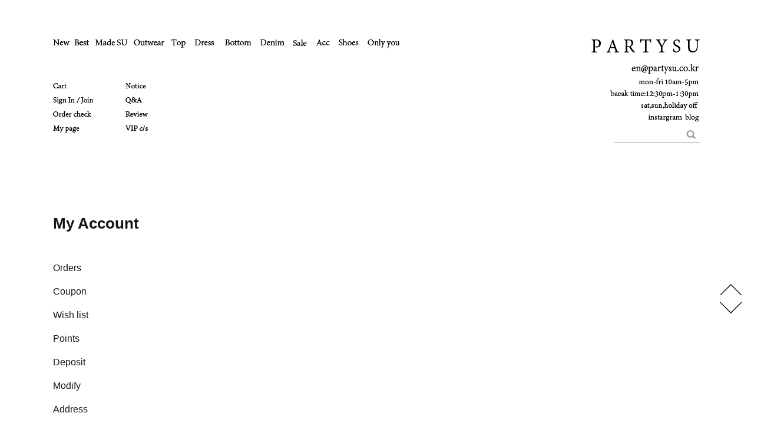

--- FILE ---
content_type: text/html; charset=utf-8
request_url: https://en.partysu.co.kr/Board/view/board_name/consult/idx/23147/category/6/page/2/n_apply/1
body_size: 38863
content:
<!DOCTYPE HTML PUBLIC "-//W3C//DTD HTML 4.01//EN" "http://www.w3.org/TR/html4/strict.dtd">
<html>
    <head>
        <title>Beautiful choice of beautiful people. Women Clothing Store [PARTYSU]    </title>
        <meta name="description" content="Women's Korea shopping mall [PARTYSU]. Outerwear, tops, bottoms, dresses, shoes, accessories, and Online Sales.    "/>
        <meta name="keywords" content="Korea, Women's shopping mall, blouses, cardigans, knitwear, pants, skirts, shoes, bags, accessories, [PARTYSU],,," />
        <meta name="classification" content="" />
                <link rel="canonical" href="" />
        <link rel="shortcut icon" href="//en.partysu.co.kr/storage/partysuEN/www/frontstore/default_121/EN/Frontend/Layout/img/shortcut.ico" />
        <!--  -->
        <!--  -->
        <!--  -->
        <!--  -->
        <!--  -->
        <meta name="google-site-verification" content="WmJliyM05MAu_DdaV0axKtXIBMrTtw7qzFkSFnnSkqU" />

        <link type="text/css" rel="stylesheet" href="//en.partysu.co.kr/storage/partysuEN/www/frontstore/default_121/EN/Frontend/Layout/style.css?ver=1.1.2" />
<link type="text/css" rel="stylesheet" href="//en.partysu.co.kr/storage/partysuEN/www/frontstore/default_121/EN/Frontend/Board/style.css" />


<meta http-equiv="content-type" content="text/html; charset=utf-8" />


<script type="text/javascript" src="/Common/js/jquery.js"></script>
<script type="text/javascript" src="/Common/js/common.js"></script>
<script type="text/javascript" src="/Common/js/frontcommon.js"></script>
<script type="text/javascript" src="/Common/js/encoder.js"></script>
<script type="text/javascript" src="/Common/js/frontcommon_addon.js"></script>
<script type="text/javascript" src="/js/default/EN/Frontend/Board/../Cell/Board/list.js"></script>
<script type="text/javascript" src="/Common/js/_makeshop_registerPrototype.js"></script>


<script type="text/javascript">
    makeshop.setVariable({
        currenturl : '/Board/view/board_name/consult/idx/23147/category/6/page/2/n_apply/1',
        LIP : '//en.partysu.co.kr/storage/partysuEN/www/frontstore/default_121/EN/Frontend/Layout/img',
        lang : 'EN',
        theme : '',
        img_server : 'https://en.partysu.co.kr/storage/partysuEN/www',
        img_prefix : 'prefix'
    });
    LANG = {"EXCEPTIONAL_ACCESS":"It is an incorrect access.","PAYMENT":"Payment is currently being processed.","DELETE_RECENT":"Would you like to delete this product from the Recently Viewed List?","USABLE":"Usable","RUN":"Would you like to execute?","DELETE_Q":"Would you like to delete?","CONTENT":"Please enter necessary data.","FAIL_COUPON":"Coupon issuance has failed.","DELETE_FAIL":"Deletion failed.","NEED_ID":"Please enter your ID.","REAL_NAME_CERTIFICATION":"Name has been verified.","PAYMENT_COMPLETION":"Payment Completed","CANCEL_PAYMENT":"Payment has been cancelled.","INPUT_PAYER":"Please enter the name of a depositing person.","BUSINESS_NUMBER":"Business Number","CELLPHONE":"Mobile Phone","SOCIAL_NUMBER":"SSN","INPUT_NUMBER":"Please enter a number.","SELECT_PRODUCT":"Please select a product.","WAIT":"Please wait for a moment.","INPUT_ORDER_PASSWORD":"Please enter your password.","UPLOAD_SUCCESS":"It has been successfully uploaded.","INPUT_ORDER_AMOUNT":"Please enter an order amount.","CANCEL":"Do you really want to cancel it?","NEW_PASSWORD":"Please enter your new password.","NO_SEARCH_RESULT":"There are no search results.","SELECT_OPTION":"Select an option.","INCORRECT_PHONE":"A mobile number is not correct.","DELETE_WISH":"Would you like to delete this product from the Wish List?","INPUT_VILLAGE":"Please enter your address (Dong).","MODIFY_MEMBER_INFO":"Would you like to modify your profile?","SOLDOUT":"[sold out]","NOT_EXIST_ID":"The ID or password you entered is incorrect","INPUT_BANK":"Please enter a bank for depositing.","JS_PROCESSED_NORMALLY":"It has been properly executed.","INPUT_ID_EMAIL":"Please enter your ID \/ email.","MISMATCH_HOSTING_PASSWD":"The imagehosting password and confirmation do not match","INPUT_RE_HOSTING_PASSWD":"Please enter the image hosting password confirmation","INFO_WRONG":"The information is incorrect","EXPIRED_KEY":"Your login key has expired","CHECK_WISH_LIST":"Unselected option\uff0c Please select option again.","CHECK_MIN_ORDER_QTY":"Quantity of item should be over %s.","INVALID_COUPON":"Coupon is not effective.","ATTEMPT":"Please try again.","SELECT_DELIVERY":"Please select a shipping company.","INPUT_ADDRESS_STREET":"Please enter the Address Details.","SELECT_COUNTRY":"Select a country.","INPUT_MAIL":"Please enter an email address","SELECT_CN_ADDRESS":"EN","INPUT_ZIP_CODE":"Please enter a zip code.","INPUT_NAME":"Please enter a name.","FIRST_ATTENDANCE":"Today is your first attendance.","CONFIRM_ID":"Please check your ID.","CONFIRM_SOCIAL_SECURITY_NUMBER":"Please check your SSN.","CONFIRM_NAME":"Please check your name.","CONFIRM_ID_DUPLICATION":"Please check your ID for duplication.","CONFIRM_REAL_NAME":"Please exercise a name check.","INPUT_CORRECTLY":"Please correctly enter necessary items.","NO_PRODUCT":"There is no product selected.","SEARCH_ADDRESS":"Search an address.","INCORRECT_ADDRESS":"Your address is not correct.","LENGTH_TEXT_MIN":"You can enter at least %s characters","GO_WISH":"Go To Wish","GO_CART":"Go To Cart","CONTINUE_SHOPPING":"Continue Shopping","INPUT_QUOTES_TAG":"Contains special characters that can not be used.","EMPTY_COUNTRY_CODE":"Please enter a country code.","INPUT_ADDRESS_STATE":"Please enter your state or province.","SOCIAL_SECURITY_NUMBER_BE_REGISTERED":"This SSN has been already registered.","INPUT_RECEIVER_ADDRESS":"An address is missing. This is a mandatory item.","INPUT_PASSWORD_TYPE_2_10":"10-16 Letters \/ As two or more combination of Alphabet\uff0c Numbers or Special character.","ABNORMAL_TAX":"Tax calculation is incorrect.","ORDER_CART_STOCK_SOLDOUT":"There is a out of stock item.","ORDER_CART_STOCK_CHECK":"Checking inventory. Please wait.","CHECK_ORDER_QTY":"You have exceeded the maximum order quantity %s. Please try again.","ORDER_NUM_MISMATCH":"This order number doesn't exist.","NO_SUCH_PASSWORD":"There is no name and e-mail matched.","INPUT_PHONE":"Please enter  a phone number.","INPUT_ADDRESS_CITY":"Please enter your city.","INPUT_RECEIVER_ZIP_CODE":"A zip code is missing. This is a mandatory item to be registered.","PRESENT_PASSWORD":"Please enter your current password.","INPUT_PASSWORD_DEL":"If your password is correct\uff0c it will be deleted. Would you like to proceed?","INPUT_PASSWORD_CHECK":"Please enter password to confirm.","COUPON_INFO_ERROR":"Coupon is invalid.","INPUT_ID":"Please enter your ID.","CORRECT_EMAIL":"This is a legitimate e-mail.","NO_SUCH_ID":"Your ID cannot be found.","INCORRECT_INFO":"The information you entered is not correct.","SELECT_FREE_GIFT":"Please select a gift.","ISSUE_COUPON":"A coupon has been issued.","SELECT_COUPON":"Please select a coupon to be used.","MINIMUM_POINT":"Points can be used if the total payment is greater than the minimum %s.","DELETE":"DELETE","UNUSABLE":"This email address can't be used. Please enter a different one.","CHECK_PASSWD":"The password can only be set with 4 to 20 characters of zero and number","EXHAUSTED_COUPON":"The coupon is exhausted.","TEMPORARY_SOLDOUT":"temporarily out of stock","NO_SHIPPING_COMPANY":"There are no shipping companies available for delivery.","INPUT_RECEIVER_PORSONAL_INDEX":"Please enter 13 digits of your personal customs clearance code","INVALID_COUPONCODE":"It is not a valid coupon code.","DELETE_CART_Q":"Will you remove it ?","CART_ADDED_MOVE_CART":"It has been added to the cart.<br\/>Would you like to check the cart?","CHECK_MAX_WEIGHT":"You only can order %s amount of items for one order and your order exceeded %s. please choose items you want to buy again at your cart considering its total weight. \u203b Press 'Cancel' to select other option.","INPUT_ADDRESS_NAME":"Type the name for the address!","CANT_UNCHECK_DEFAULT_ADDRESS":"In case of the defalut address\uff0c It is not possible to check off in select box.","NO_MORE_ADD":"It is not possible to register address more.","CHOOSE_DELETED_ADDRESS":"Please select address to delete in account.","INPUT_ORDER_NUMBER":"Please enter your order number.","INPUT_CAPTCHA":"Please enter code.","CHECK_AGREEMENT":"Please check the Service Terms","INPUT_PASSWORD_TYPE_4":"4-16 Letters with Alphabet and Number.","INPUT_PASSWORD_VAILD":"Password must be english\uff0cnumber and 4-16 with these requirements.","INPUT_PASSWORD_IDCHK":"You can't use same character as ID above four characters.","BOOKMARK":"Press CTRL   D to BookMark This Site.","NON_CERTIFIRED":"you are non-certified members","INVALID_EACH_ISSUE":"Please enter a valid maximum number of per customer uses.","SPAM_WRONG":"The code is wrong.","INVALID_ORDER_PASSWORD_LENGTH":"A password should be within 4 to 12 characters long letters or numbers\uff0c case-sensitive.","INPUT_RECEIVER_TEL_COUNTRY":"A country code for the phone number is missing. This is a mandatory item.","LOGIN_PLEASE":"Please log in.","DISACCORD_PASSWORD":"This password doesn't match your first password entered.","USABLE_PASSWORD":"This is a legitimate password..","EXISTING_IPIN":"This i-Pin number has been already registered.","ATTENDANCE":"As of today\uff0c you have been attended for %s consecutive days..","SEARCH_PASSWORD":"Your ID is %s. Would you like to find your password?","PASSWORD_MISMATCH":"ID or password doesn't match.","APPLICATION_WAIT":"It is currently being applied. Please wait for a moment.","SELECT_PAYMENT_TYPE":"Select your payment type.","MOVE_SHOPPING_BASKET":"A product was not deleted from the [Write Purchase Order]. Would you like to go to the Shopping Cart?","POLICY_AGREEMENT":"You should agree with the non-member purchase","INPUT_RECEIVER_NAME":"A receiver's name is missing. This is a mandatory item.","INSTALL_PLUGIN":"The iniPay plug-in is not installed. For a safety\uff0c secured payment\uff0c the iniPay plug-in needs to be installed. If you want to re-install it\uff0c please press the 'Ctrl   F5' key or select the [View\/Refresh] on the menu.","IMAGE_DELETE_WAITING_LIST":"Would you like to put this image into the Delete Standby row with the image details? If you press the Registration button\uff0c it will be eventually deleted.","QTY_ERROR":"It is a quantity error.","DELETE_ERROR":"Your Shopping Cart is already empty.","POINT_FAILURE":"Points cannot be accumulated. Please try again.","EXCEED_ITEM_NUMBER":"The maximum orderable item is 30. please try again.","ONLY_IMAGE":"Please upload your image file (gif\uff0c png\uff0c jpg\uff0c jpeg\uff0c ico)","NON_DELIVERABLE_COUNTRY":"This is a country where shipping is not possible.","INPUT_COUPONCODE":"Please enter your\u00a0coupon code.","IMAGE_VERSION_2_NEED":"It can be used after image version 2. Please contact the customer center","LENGTH_TEXT_MAX":"You can enter up to %s the characters","INPUT_DELIVERY_INFO_AGAIN":"After using a coupon\uff0c If you want to change the address\uff0c You have to fill the order information up again.","DUPLICATE_EMAIL":"This email is already in use.","LOGIN_BY_EMAIL":"It has been properly executed. You can now login by email.","INPUT_PASSWORD_TYPE_3_8":"8-16 Letters \/ As three or more combination of Alphabet\uff0c Numbers or Special character.","INPUT_HOSTING_PASSWD":"Enter the image hosting password","INPUT_ADMIN_PASSWD":"Enter operator password","ONLY_ADMIN":"Only the operator can make changes","REGISTER_PASSWORD_MISMATCH":"Your  password doesn't match.","USED_COUPON":"Coupon already used.","INVALID_MAX_ISSUE":"Please enter a valid maximum number of total uses.","VALID_PRODUCT":"Information is not valid for some products. Please try to re-order.","INPUT_PASSWORD_TYPE_2_8":"Please enter your password to continue.","COMPLETE_FREEGIFT":"Thank you for your order. Selected giveaways can be found on order status\uff0c not by e-mail","COMPLETE_SELECTION":"Giveaways can't be changed after completing the selection.","SELECT_FREEGIFT":"Continue without selecting giveaways?","NO_SUCH_NAME_NUMBER":"Name or SSN doesn't exist. Name or SSN doesn't exist.","ONLY_NUM":"Zip Code\uff0c Telephone Number\uff0c Mobile Phone Number You can only enter numbers","CERTIFICATION":"It has been checked.","INPUT_RECEIVER_MAIL":"An e-mail address is missing. This is a mandatory item.","NONE_CART":"This is a non-orderable amount. Please contact the Customer Center for inquiry.","INPUT_ADDRESS":"Please enter an address.","ID_CONDITION":"Please enter within 4 to 16 lowercase letters or numbers.","COUPON_ERROR":"There is no coupon number or event matched.","EXISTING_COUPON":"This coupon already exists.","INVALID_PASSWORD_LENGTH":"A password should be within 4 ~ 20 characters.","NEW_PASSWORD_MISMATCH":"Your new password doesn't match.","MEMBER_JOIN":"Would you like to sign up with the information you entered?","INPUT_PASSWORD":"Please enter your password.","SOCIAL_SECURITY_ NUMBER_BE_REGISTERED":"This SSN has been already registered.","SELECT_ONE":"You can select only 1 item.","ESCROW_ORDER":"For an escrow delivery\uff0c please beware that partial delivery\uff0c partial cancellation and partial modification cannot be executed.","MAXIMUM_POINT":"Maximum points available for a single purchase is  ( ).","EXCEED_POINT_CMONEY":"The points or store credit %s are greater than the payments %s.","INPUT_RECEIVER_TEL":"A phone number is missing. This is a mandatory item.","INPUT_ORDERER_MAIL":"An e-mail address is missing. This is a mandatory item.","INPUT_ORDERER_TEL":"A phone number is missing. This is a mandatory item.","INPUT_ORDERER_NAME":"A name is missing. This is a mandatory item.","INPUT_PRODUCT_NAME":"A product name is missing. This is a mandatory item.","FILE_DELETE_WAITING_LIST":"Would you like to put this file into the Delete Standby row? If you press the Registration button\uff0c it will be eventually deleted.","CHANGE_PASSWORD":"Would you like to change you password?","INCORRECT_EMAIL":"Enter correct email address.","INCORRECT_CELLPHONE":"Please enter a mobile phone number.","PASSWORD_CONFIRM":"Please enter your answer when checking your password","NO_PRODUCT_OPTION":"There is no product or option selected.","NEED_LOGIN_GO_TO":"Services that require login._BR_Do you want to go to the login screen?","PURCHASE_RESTRICTIONS":"This product requires item selection due to sales restrictions._BR_Would you like to go to the product details page and select an item?","SELECT_ITEM":"- Please select an item.","WISH_ADDED_MOVE_WISH":"It has been added to the Wish List.<br\/>Would you like to check the Wish List?","EXCEED_CMONEY":"Current store credit is exceeded.","AFTER_LOGIN_COUPON":"You can download coupons after logging in.","TARGET_DOWNLOAD_COUPON":"You are not eligible to receive coupons.","SUCCESS_DOWNLOAD_COUPON":"The coupon has been issued.","EACH_DOWNLOAD_COUPON":"You have already received a coupon.","INVALID_DOWNLOAD_COUPON":"This coupon is invalid.","MAX_DOWNLOAD_COUPON":"It's closed on a first-come\uff0c first-served basis.","REGISTRATION":"It has been registered.","REGISTER_MYPAGE":"It has been registered. It can be checked in the My Page menu after a replay is written.","EXCEED_POINT":"Current points are exceeded.","COUPON_REG_SCREEN":"It will be out of the payment screen. Do you want to go to the coupon registration page?","EVENT_ENTRY_INPUT_MISS":"Please enter the event application item.","COUPON_HAS_EXPIRED":"The coupon has expired.","EVENT_ENTRY_MUST_AGREE":"You must agree to the terms and conditions to apply for the event.","COUPON_APPLICATION":"Once coupons are used\uff0c related points and store credit should be reset.","MEMBER_WITHDRAW":"If you withdraw your membership\uff0c all of your purchase details\uff0c points and store credit will be gone. Do you still want to withdraw?","INVALID_BIRTH_DATE":"Invalid date of birth.","INPUT_BIRTH_DATE":"Please enter your date of birth."}
        jQuery(function($) {
        $('img.bindChangeImage').hover(
        function() {
            $(this).attr('data2', $(this).attr('src'));
            $(this).attr('src', $(this).attr('data'));
        },
        function() {
            $(this).attr('src', $(this).attr('data2'));
        }
    );
    });
</script>
<style>
    /*
    ========================================================================
        공통
    ========================================================================
    */

    @import url("/Common/css/font-awesome.css");
    /*@import url('//fonts.googleapis.com/css2?family=Inter:wght@100..900&display=swap');*/

    #globWrap .globWrapContent { /* 단독 컨텐츠 */ }

    #globWrap * {
        font-family: "Inter", sans-serif;
    }

    #globWrap .material-symbols-outlined {
        font-family: 'Material Symbols Outlined';
    }

    #globWrap #contentWrap * table {
        table-layout: auto;
    }

    #globWrap #contentWrap {
        width: auto;
        margin: 0 auto;
        padding: 0;
    }

    #globWrap #content {
        width: 1240px;
        margin: 0 auto;
        float: none;
    }

    #globWrap #contentWrap * a, #globWrap #contentWrap * button {
        transition: all 0.4s;
    }

    /* 공통-기타 */
    #globWrap .clearFix {position:relative; overflow:hidden; zoom:1;}

    #globWrap select {
        -webkit-appearance:none;
        -moz-appearance:none;
        appearance:none;
    }

    #globWrap select::-ms-expand{
        display:none;/*for IE10,11*/
    }

    #globWrap hr, #globWrap caption, #globWrap legend, #globWrap .blind, #globWrap .hidden {
        display: none;
    }

    #globWrap img {
        image-rendering: -moz-crisp-edges;
        image-rendering: -o-crisp-edges;
        image-rendering: -webkit-optimize-contrast;
        -ms-interpolation-mode: nearest-neighbor;
        image-rendering: crisp-edges;
    }

    #globWrap .backgroundimg {
        -ms-interpolation-mode: nearest-neighbor;
        image-rendering: pixelated;
    }

    #globWrap *::-webkit-scrollbar {
        width: 8px;
    }
    #globWrap *::-webkit-scrollbar-track {
        background-color: #fff;
    }
    #globWrap *::-webkit-scrollbar-thumb {
        background-color: #ddd;
    }
    #globWrap *::-webkit-scrollbar-button {
        display: none;
    }



    #globWrap .none-data img {
        display: none;
    }

    #globWrap[data-wrap="mypage"] #container .none-data {
        margin: 10px 0 50px 0;
    }


    #globWrap .none-data {
        text-align: center;
    }

    #globWrap .none-data:before {
        margin: 0 auto;
        content: "\f2b7";
        display: block;
        font-family: FontAwesome;
        font-size: 70px;
        color: #ccc;
        text-rendering: auto;
        -webkit-font-smoothing: antialiased;
    }

    body.dim:before {
        content: "";
        background: rgba(0, 0, 0, 0.3);
        position: fixed;
        top: 0%;
        left: 0%;
        z-index: 100;
        width: 100%;
        height: 100%;
    }

    body.dim[rel=overflow_hd] {
        overflow: hidden;
    }


    /* 공통-테이블 */
    #globWrap table {
        width: 100%;
        border-collapse: collapse;
        border-spacing: 0;
        word-wrap: break-word;
        word-break: keep-all;
    }

    #globWrap table img { vertical-align: middle; }
    #globWrap .tb-bold { font-weight: bold; }
    #globWrap .tb-left,
    #globWrap .tb-center,
    #globWrap .tb-right { padding: 0 10px; }
    #globWrap .tb-btn { padding: 0; }
    #globWrap .tb-left { text-align: left; }
    #globWrap .tb-center { text-align: center; }
    #globWrap .tb-right { text-align: right; }
    #globWrap .tb-label-r5 label { margin-right: 5px; }
    #globWrap .tb-label-r10 label { margin-right: 10px; }
    #globWrap .tb-label-r10 label.last,
    #globWrap .tb-label-r5 label.last{ margin-right: 0; }

    #globWrap .list_table {
        display: table;
        width: 100%;
        border-top: 1px solid #ddd;
        border-bottom: 1px solid #ddd;
    }

    #globWrap .list_table .list_th {
        display:table-row;
    }

    #globWrap .list_table .list_th li {
        display:table-cell;
        padding: 0px 0;
        line-height: 43px;
        border-bottom: 1px solid #ddd;
        font-size: 12px;
        font-weight: 400;
        color: #161616;
        text-align: center;
        background: #F4F4F4;
    }

    #globWrap .list_table .list_td {
        display:table-row;
    }

    #globWrap .list_table .list_td:last-child li {
        border-bottom: 0;
    }

    #globWrap .list_table .list_td li {
        display:table-cell;
        color: #161616;
        font-size: 12px;
        font-weight: 400;
        padding: 15px 0px;
        border-bottom: 1px solid #ddd;
    }

    #globWrap .list_table .list_td .view_bt {
        line-height: 25px;
        color: #161616;
        font-size: 12px;
        font-weight: 400;
        border: 1px solid #8E8E8E;
        border-radius: 4px;
        padding: 0 20px;
        display: inline-block;
    }

    #globWrap .list_table .list_td .view_bt:hover {
        background: #000;
        color: #fff;
    }

    #globWrap #contentWrap #order-list .list_table .list_th li.cnt_w, #globWrap #contentWrap #order-list .list_table .list_td li.cnt_w {
        width: 50%;
    }

    /* 공통-페이징 */
    #globWrap .paging {
        margin: 30px 0 30px 0;
        display: flex;
        flex-wrap: wrap;
        justify-content: center;
        line-height: normal;
    }

    #globWrap .paging li {
        margin: 0 5px;
        border: 1px solid #ddd;
        border-radius: 6px;
    }
    #globWrap .paging li a {
        font-size: 18px;
        font-weight: 400;
        line-height: 36px;
        min-width: 36px;
        height: 36px;
        display: block;
        padding: 0;
        text-align: center;
        transition: all 0.2s linear;
        color: #000;
        margin: 0;
        border: 0;
        background-image: none;
    }

    #globWrap .paging li.now a, #globWrap .paging li a:hover {
        background-color: #ddd;
    }


    /* 공통-네비게이션 */
    #globWrap .loc_navi ul, #globWrap .breadcrumb-cat ul {
        display: flex;
    }

    #globWrap .loc_navi ul li, #globWrap .loc_navi ul li a, #globWrap #container .breadcrumb-cat ul li, #globWrap #container .breadcrumb-cat ul li a {
        font-size: 14px;
        font-weight: 400;
        line-height: 16.94px;
        color: #8E8E8E;
        float: none;
        padding: 0;
        margin: 0;
    }

    #globWrap #container .breadcrumb-cat ul li a:hover, #globWrap #container .loc_navi ul li a:hover {
        color: #000;
    }
    #globWrap .loc_navi ul li:before, #globWrap .breadcrumb-cat ul li:before {
        content: ">";
        margin: 0 5px 0 5px;
        font-size: 12px;
    }

    #globWrap .loc_navi ul li:first-child:before, #globWrap .breadcrumb-cat ul li:first-child:before {
        display: none;
    }

    /* 측면메뉴 */
    *:not(:has(#globWrap)) #aside { width: 177px; margin-right: 20px; }
    *:not(:has(#globWrap)) #aside .lnb-wrap h2 { font-size: 0; line-height: 0; }
    *:not(:has(#globWrap)) #aside h2.txt { padding-right: 15px; background: url(//en.partysu.co.kr/storage/partysuEN/www/frontstore/default_121/EN/Frontend/common/bull_h13_dw_arw.gif) no-repeat right 45%; }
    *:not(:has(#globWrap)) #aside h2.txt span { border-bottom: 1px solid #999999; color: #333333; display: block; font-size: 12px; font-weight: bold; line-height: 14px; padding-bottom: 3px; }
    *:not(:has(#globWrap)) #aside .lnb { zoom: 1; padding-bottom: 25px; padding-left: 2px; }
    *:not(:has(#globWrap)) #aside .lnb:after{ content: ""; display: block; clear: both; }
    *:not(:has(#globWrap)) #aside .lnb li,
    *:not(:has(#globWrap)) #aside .lnb a { float: left; width: 100%; }
    *:not(:has(#globWrap)) #aside .lnb li { margin-top: 10px; }
    *:not(:has(#globWrap)) #aside .lnb li.now a { font-weight: bold; }
    *:not(:has(#globWrap)) #aside .lnb a:hover { font-weight: bold; }
    *:not(:has(#globWrap)) #aside .lnb li a { color: #767676;}

    #globWrapSide {
        margin: 100px 23px 100px 0;
        width: 188px;
    }

    *:has(#globWrapSide) #contentWrap, #globWrap:has(#aside) #contentWrap {
        display: flex;
        margin: 0 auto;
        padding: 0 16px;
        box-sizing: border-box;
        width: 1240px;
    }

    *:has(#globWrapSide) #content, #globWrap:has(#aside) #content {
        width: calc(100% - 210px);
        margin: 100px 0 100px 0;
    }

    #globWrapSide .list h2 {
        margin: 0 0 40px 0;
    }

    #globWrapSide .list h2 a {
        font-size: 26px;
        font-weight: 700;
        line-height: 31.47px;
        color: #161616;
        display: block;
    }

    #globWrapSide .list:not(:first-child) {
        margin: 50px 0 0 0;
    }

    #globWrapSide .list ul {
        margin: 0 0 30px 0;
    }

    #globWrapSide .list ul:last-child {
        margin: 0;
    }

    #globWrapSide .list ul li {}

    #globWrapSide .list ul li a {
        font-size: 16px;
        font-weight: 400;
        line-height: 40px;
        color: #161616;
        display: block;
    }

    #globWrapSide .list ul li:hover a, #globWrapSide .list ul li.on a {
        font-weight: 700;
    }

    /* 마이페이지-공통 */
    #globWrap[data-wrap="mypage"] .item_list {
        display: flex;
        flex-wrap: wrap;;
    }
    #globWrap[data-wrap="mypage"] .item_list li {
        background-color: #fff;
        padding: 35px 0;
        box-sizing: border-box;
    }

    #globWrap[data-wrap="mypage"] .item_list.list_type3 li {
        width: 33.3%;
    }

    #globWrap[data-wrap="mypage"] .item_list.list_type4 li {
        width: 25%;
    }

    #globWrap[data-wrap="mypage"] .item_list.list_type5 li {
        width: 20%;
    }

    #globWrap[data-wrap="mypage"] .item_list .pwrap {
        padding: 0 16px;
    }

    #globWrap[data-wrap="mypage"] .item_list .pwrap .thumb {
        text-align: center;
    }
    #globWrap[data-wrap="mypage"] .item_list .pwrap .thumb a {
        display: block;
    }

    #globWrap[data-wrap="mypage"] .item_list .pwrap .thumb img {
        max-width: 100%;
    }

    #globWrap[data-wrap="mypage"] .item_list .pwrap .info {
        margin: 30px 0 0 0;
        text-align: center;
    }

    #globWrap[data-wrap="mypage"] .item_list .pwrap .info .color {}

    #globWrap[data-wrap="mypage"] .item_list .pwrap .info .color span {
        margin: 0 3px;
    }

    #globWrap[data-wrap="mypage"] .item_list .pwrap .info .name {
        margin: 16px 0 ;
        font-size: 15px;
        font-weight: 400;
        line-height: 22px;
        color: #000;
    }

    #globWrap[data-wrap="mypage"] .item_list .pwrap .info .price {
        font-size: 15px;
        font-weight: 400;
        line-height: 20px;
        color: #000;
    }


    #globWrap[data-wrap="mypage"] {}

    #globWrap[data-wrap="mypage"] .page-body {}

    #globWrap[data-wrap="mypage"] .tit_page {
        font-size: 20px;
        font-weight: 600;
        line-height: 24.2px;
        margin: 0 0 16px 0;
        color: #161616;
    }

    #globWrap[data-wrap="mypage"] .table-d2-list {
        margin: 16px 0;
        border: 0;
    }

    #globWrap[data-wrap="mypage"] .tit-tb-list {}

    #globWrap[data-wrap="mypage"] .table-d2-list {
        border-top: 1px solid #ddd;
    }

    #globWrap[data-wrap="mypage"] .table-d2-list thead th {
        padding: 0px 0;
        line-height: 43px;
        border-bottom: 1px solid #ddd;
        font-size: 12px;
        font-weight: 400;
        color: #161616;
        background: #F4F4F4;
    }

    #globWrap[data-wrap="mypage"] .table-d2-list tbody td {
        padding: 0px 0px;
        border-bottom: 1px solid #ddd;
        color: #161616;
        font-size: 12px;
        font-weight: 400;
        padding: 15px 0px;
    }

    #globWrap[data-wrap="mypage"] .table-d2-list .view_bt {
        line-height: 25px;
        color: #161616;
        font-size: 12px;
        font-weight: 400;
        border: 1px solid #8E8E8E;
        border-radius: 4px;
        padding: 0 20px;
        display: inline-block;
    }

    #globWrap[data-wrap="mypage"] .table-d2-list .view_bt:hover {
        background: #000;
        color: #fff;
    }

    /* 마이페이지-메인 */
    #globWrap[data-wrap="mypage"][data-view="mymain"] #mypage .tit-page-2 {
        margin: 60px 0 0 0;
        font-size: 20px;
        font-weight: 600;
        line-height: 24.2px;
        color: #161616;
        border: 0;
        padding-bottom: 0;
    }

    #globWrap[data-wrap="mypage"][data-view="mymain"] #mypage .user-info {
        display: flex;
        padding: 40px 50px;
        border: 0;
        background: #F4F4F4;
    }

    #globWrap[data-wrap="mypage"][data-view="mymain"] #mypage .user-info .user {
        margin: 0 0 30px 0;
    }

    #globWrap[data-wrap="mypage"][data-view="mymain"] #mypage .user-info .user .name {
        font-size: 18px;
        font-weight: 400;
        line-height: 21.78px;
        margin: 0 0 12px 0;
        color: #000000;
    }

    #globWrap[data-wrap="mypage"][data-view="mymain"] #mypage .user-info .user .id {
        font-size: 14px;
        font-weight: 400;
        line-height: 16.94px;
        letter-spacing: 0.02em;
        color: #000000;
    }

    #globWrap[data-wrap="mypage"][data-view="mymain"] #mypage .user-info .link a  {
        display: inline-block;
        line-height: 28px;
        border-radius: 4px;
        font-size: 14px;
        font-weight: 400;
        color: #161616;
        border: 1px solid #8E8E8E;
        padding: 0 15px;
        min-width: 20px;
        text-align: center;
    }

    #globWrap[data-wrap="mypage"][data-view="mymain"] #mypage .user-info .link a:hover {
        background: #000;
        color: #fff;
        transition: background 0.4s;
    }

    #globWrap[data-wrap="mypage"][data-view="mymain"] #mypage .user-info .state {
        font-size: 13px;
        font-weight: 400;
        line-height: 15.73px;
        color: #8E8E8E;
        margin: 30px 0 0 0;
        text-decoration: underline;
        display: block;
    }

    #globWrap[data-wrap="mypage"][data-view="mymain"] #mypage .user-info .state:hover {
        color: #000;
    }

    #globWrap[data-wrap="mypage"][data-view="mymain"] #mypage .user-info .info {
        margin: 0 100px 0 0;
        width: 350px;
    }

    #globWrap[data-wrap="mypage"][data-view="mymain"] #mypage .user-info .other  {
        width: 100%;
    }

    #globWrap[data-wrap="mypage"][data-view="mymain"] #mypage .user-info .other ul {
        display: flex;
    }

    #globWrap[data-wrap="mypage"][data-view="mymain"] #mypage .user-info .other ul li {
        width: calc(33.3% - 40px);
        position:relative;
        padding: 0 20px;
    }

    #globWrap[data-wrap="mypage"][data-view="mymain"] #mypage .user-info .other ul li:before {
        content: "";
        background: #ddd;
        width: 1px;
        height: 60px;
        display: inline-block;
        position: absolute;
        top: 0;
        left: 0;
    }

    #globWrap[data-wrap="mypage"][data-view="mymain"] #mypage .user-info .other ul li .tit {
        font-size: 16px;
        font-weight: 400;
        line-height: 19.36px;
        color: #8E8E8E;
        margin: 0 0 15px 0;
        text-transform: capitalize;
    }

    #globWrap[data-wrap="mypage"][data-view="mymain"] #mypage .user-info .other ul li p a {
        font-size: 25px;
        font-weight: 700;
        line-height: 30.26px;
        letter-spacing: -0.02em;
        color: #161616;
    }




    /* 마이페이지-쿠폰리스트 */
    #globWrap[data-wrap="mypage"][data-view="couponlist"] #coupon-list li {
        margin-bottom: 0;
    }


    #globWrap[data-wrap="mypage"][data-view="couponlist"] #coupon-list .list {
        padding: 0;
    }

    #globWrap[data-wrap="mypage"][data-view="couponlist"] #coupon-list .coupon_code {
        margin: 30px 0 30px 0;
        text-align: center;
        font-size: 0;
    }

    #globWrap[data-wrap="mypage"][data-view="couponlist"] #coupon-list .coupon_code input {
        line-height: 46px;
        width: 400px;
        border: 1px solid #ddd;
        font-size: 13px;
        font-weight: 400;
        letter-spacing: 0.02em;
        color: #8E8E8E;
        padding: 0 20px;
        box-sizing: border-box;
        border-radius: 6px;
        border-top-right-radius: 0;
        border-bottom-right-radius: 0;
    }

    #globWrap[data-wrap="mypage"][data-view="couponlist"] #coupon-list .coupon_code button {
        font-size: 13px;
        font-weight: 700;
        text-align: center;
        line-height: 48px;
        color: #fff;
        background: #000;
        border: 0;
        padding: 0 20px;
        border-radius: 6px;
        border-top-left-radius: 0;
        border-bottom-left-radius: 0;
        transition: background 0.4s;
    }

    #globWrap[data-wrap="mypage"][data-view="couponlist"] #coupon-list .coupon_code button:hover {
        background: #000;
        color: #fff;
    }

    #globWrap[data-wrap="mypage"][data-view="couponlist"] #coupon-list .coupon_sort {
        text-align: right;
        margin: 0 0 10px 0;
    }

    #globWrap[data-wrap="mypage"][data-view="couponlist"] #coupon-list .coupon_sort select {
        border: 1px solid #ddd;
        line-height: 40px;
        height: 40px;
        font-size: 14px;
        font-weight: 400;
        padding: 0px 32px 0px 16px;
        background: url(/Common/img/search_arrow.png) no-repeat calc(100% - 16px) 50% / 10px auto;
        /*background: url(/assets/default/EN/Frontend/btn/btn_prev.png) no-repeat calc(100% - 16px) 50% / 10px auto;*/
        border-radius: 5px;
    }


    #globWrap[data-wrap="mypage"][data-view="couponlist"] #coupon-list .list_table .list_th li, #globWrap[data-wrap="mypage"] #coupon-list .list_table .list_td li {
        width: calc(70%/6);
    }

    #globWrap[data-wrap="mypage"][data-view="couponlist"] #coupon-list .list_table .list_th li.cnt_w, #globWrap[data-wrap="mypage"] #coupon-list .list_table .list_td li.cnt_w {
        width: 30%;
    }

    #globWrap[data-wrap="mypage"][data-view="couponlist"] #coupon-list #coupon-list .list li {
        padding: 0px 0;
        line-height: 43px;
        border-bottom: 1px solid #ddd;
    }

    #globWrap[data-wrap="mypage"][data-view="couponlist"] #coupon-list #coupon-list .list_table .list_td li {
        border-bottom: 0;
    }

    #globWrap[data-wrap="mypage"][data-view="couponlist"] #coupon-list #coupon-list .list li span {
        display: none;
    }


    /* 마이페이지-주문리스트 */
    #globWrap[data-wrap="mypage"][data-view="orderlist"] #order-list .list_table .list_th li, #globWrap[data-wrap="mypage"][data-view="orderlist"] #order-list .list_table .list_td li {
        width : calc(50%/5);
    }

    /* 마이페이지-주문내역 */
    #globWrap[data-wrap="mypage"][data-view="orderview"] #order   {
        width: 100%;
        position: relative;
    }


    #globWrap[data-wrap="mypage"][data-view="orderview"] #order  {
        max-width: 1240px;
        width: 100%;
        margin: 0 auto;
        position: relative;
    }


    #globWrap[data-wrap="mypage"][data-view="orderview"] #order .pop_close {
        font-size: 0;
        width: 30px;
        height: 30px;
    }
    #globWrap[data-wrap="mypage"][data-view="orderview"] #order .pop_close span {
        display: none;
    }


    #globWrap[data-wrap="mypage"][data-view="orderview"] #order .pop_close:before, #globWrap[data-wrap="mypage"][data-view="orderview"] #order .pop_close:after {
        position: absolute;
        left: 15px;
        content: ' ';
        height: 30px;
        width: 2px;
        background-color: #8E8E8E;
    }

    #globWrap[data-wrap="mypage"][data-view="orderview"] #order .pop_close:before {
        transform: rotate(45deg);
    }

    #globWrap[data-wrap="mypage"][data-view="orderview"] #order .pop_close:after {
        transform: rotate(-45deg);
    }



    #globWrap[data-wrap="mypage"][data-view="orderview"] #order .pop_close {
        font-size: 16px;
        font-weight: 400;
        line-height: 16px;
        color: #8E8E8E;
        width: auto;
        height: auto;
        right: auto;
        left: 16px;
    }

    #globWrap[data-wrap="mypage"][data-view="orderview"] #order .pop_close span {
        transform:  rotate(315deg);
        position:static;
        display: inline-block;
        width: 6px;
        height: 6px;
        vertical-align: middle;
        margin: -1px 22px 0 0;
    }

    #globWrap[data-wrap="mypage"][data-view="orderview"] #order .pop_close span::before {
        border: 1px solid #8E8E8E;
        border-bottom: 0;
        border-right: 0;
    }

    #globWrap[data-wrap="mypage"][data-view="orderview"] #order .pop_close span::after {
        width: 18px;
        height: 1px;
        background: #8E8E8E;
    }

    #globWrap[data-wrap="mypage"][data-view="orderview"] #order .pop_close:before, #globWrap[data-wrap="mypage"][data-view="orderview"] #order .pop_close:after {
        display: none;
    }



    #globWrap[data-wrap="mypage"][data-view="orderview"] #order  .top_box {
        margin: 0 0 16px 0;
        padding: 0 0 40px 0;
        border-bottom: 1px solid #ddd;
        position: relative;
    }

    #globWrap[data-wrap="mypage"][data-view="orderview"] #order  .top_box .tit {
        font-size: 22px;
        font-weight: 700;
        line-height: 26.63px;
        color: #161616;
        margin: 0 0 10px 0;
    }

    #globWrap[data-wrap="mypage"][data-view="orderview"] #order  .top_box .stit {
        font-size: 14px;
        font-weight: 400;
        line-height: 16.94px;
        color: #8E8E8E;
    }

    #globWrap[data-wrap="mypage"][data-view="orderview"] #order  .top_box .navi {
        font-size: 14px;
        font-weight: 400;
        line-height: 16.94px;
        color: #8E8E8E;
    }

    #globWrap[data-wrap="mypage"][data-view="orderview"] #order  .top_box .navi span {
        display: none;
    }

    #globWrap[data-wrap="mypage"][data-view="orderview"] #order  .top_box .print {
        position: absolute;
        top: 0;
        right: 0;
    }

    #globWrap[data-wrap="mypage"][data-view="orderview"] #order  .top_box .print button {
        background: none;
        min-width: 100px;
        line-height: 28px;
        border: 1px solid #8E8E8E;
        font-size: 14px;
        font-weight: 400;
        color: #161616;
        border-radius: 4px;
    }

    #globWrap[data-wrap="mypage"][data-view="orderview"] #order  .top_box .print button:hover {
        background: #000;
        color: #fff;
    }

    #globWrap[data-wrap="mypage"][data-view="orderview"] #order .section_wrap {
        display: flex;
    }


    #globWrap[data-wrap="mypage"][data-view="orderview"] #order .section_wrap .section {
        width: calc(50% - 50px);
    }

    #globWrap[data-wrap="mypage"][data-view="orderview"] #order .section_wrap .section:first-child {
        margin-right: 100px;
    }

    #globWrap[data-wrap="mypage"][data-view="orderview"] #order .section_wrap .section02{
        margin-left: auto;
    }

    #globWrap[data-wrap="mypage"][data-view="orderview"] #order .detail {
        padding: 0;
    }

    #globWrap[data-wrap="mypage"][data-view="orderview"] #order table.normal {
        border: 0;
        margin: 0;
    }

    #globWrap[data-wrap="mypage"][data-view="orderview"] #order table.normal th {
        background: none;
    }

    #globWrap[data-wrap="mypage"][data-view="orderview"] #order table.normal tr {
        border: 0;
    }

    #globWrap[data-wrap="mypage"][data-view="orderview"] #order table.normal th, #globWrap[data-wrap="mypage"][data-view="orderview"] #order table.normal td {
        text-indent: 0;
    }

    #globWrap[data-wrap="mypage"][data-view="orderview"] #order table.normal td strong {
        font-weight: 600;
    }

    #globWrap[data-wrap="mypage"][data-view="orderview"] #order .items {
        margin: 0!important;
        border: 0;
    }

    #globWrap[data-wrap="mypage"][data-view="orderview"] #order table.normal th, #globWrap[data-wrap="mypage"][data-view="orderview"] #order table.normal td {
        font-size: 14px;
        font-weight: 400;
        line-height: 28px;
        letter-spacing: 0.02em;
        color: #161616;
        padding: 0;
    }

    #globWrap[data-wrap="mypage"][data-view="orderview"] #order .items-wrap {
        margin-top: 0;
    }
    #globWrap[data-wrap="mypage"][data-view="orderview"] #order table.normal th {
        text-align: left;
    }

    #globWrap[data-wrap="mypage"][data-view="orderview"] #order table.normal td {
        text-align: right;
    }

    #globWrap[data-wrap="mypage"][data-view="orderview"] #order table.normal td a {
        color: #2071D0;
        text-decoration: underline;
    }


    #globWrap[data-wrap="mypage"][data-view="orderview"] #order .detail .info {
        border-bottom: 1px solid #000;
        padding-bottom: 15px;
    }


    #globWrap[data-wrap="mypage"][data-view="orderview"] #order .detail .info02 {
        border-bottom: 1px solid #ddd;
    }



    #globWrap[data-wrap="mypage"][data-view="orderview"] #order .items .product-list {
        border: 0!important;
    }

    #globWrap[data-wrap="mypage"][data-view="orderview"] #order .items .product-list .price {
        border: 0;
    }

    .items-wrap .items[data-type=list] .price-info {
        border: 0;
    }

    #globWrap[data-wrap="mypage"][data-view="orderview"] #order .detail .info02 {
        margin: 20px 0;
    }

    #globWrap[data-wrap="mypage"][data-view="orderview"] #order .items-wrap .items[data-type=list] > li dl {
        margin: 0;
    }

    #globWrap[data-wrap="mypage"][data-view="orderview"] #order .thumb-img img {
        border: 1px solid #ddd;
        width: 100px;
        height: auto;
        box-sizing: border-box;
    }

    #globWrap[data-wrap="mypage"][data-view="orderview"] #order .items .product-list {
        display: flex;
    }

    #globWrap[data-wrap="mypage"][data-view="orderview"] #order .items .product-list dl {

    }

    #globWrap[data-wrap="mypage"][data-view="orderview"] #order  .items .product-list dl dd {
        padding: 0;
        margin: 0;
    }

    #globWrap[data-wrap="mypage"][data-view="orderview"] #order .items-wrap .items[data-type=list] .thumb-img {
        width: 100px;
        margin-right: 16px;
    }

    #globWrap[data-wrap="mypage"][data-view="orderview"] #order .items .pname, #globWrap[data-wrap="mypage"][data-view="orderview"] #order   #globWrap[data-wrap="mypage"][data-view="orderview"] #order  .items .product-list dl dd {
        font-size: 14px;
        font-weight: 400;
        line-height: 22px;
        color: #161616;
    }

    #globWrap[data-wrap="mypage"][data-view="orderview"] #order .items .pname, #globWrap[data-wrap="mypage"][data-view="orderview"] #order   #globWrap[data-wrap="mypage"][data-view="orderview"] #order  .items .product-list dl dd li {
        color: #161616;
    }

    #globWrap[data-wrap="mypage"][data-view="orderview"] #order .items .last_info {
        display: flex;
        margin: 14px 0 0 0;
    }

    #globWrap[data-wrap="mypage"][data-view="orderview"] #order .items .last_info span {
        width: 50%;
    }
    #globWrap[data-wrap="mypage"][data-view="orderview"] #order .items .last_info .qty {
        text-align: left;
    }

    #globWrap[data-wrap="mypage"][data-view="orderview"] #order .items .last_info .pri {
        text-align: right;
        font-size: 16px;
        font-weight: 400;
        line-height: 19.36px;
        letter-spacing: -0.04em;
        color: #161616;
    }

    #globWrap[data-wrap="mypage"][data-view="orderview"] #order  .items .last_info .pri strong {
        font-weight: 600;
    }

    #globWrap[data-wrap="mypage"][data-view="orderview"] #order  .items .product-list dl {
        width: calc(100% - 100px);
    }


    #globWrap[data-wrap="mypage"][data-view="orderview"] #order table.normal.total {

    }

    #globWrap[data-wrap="mypage"][data-view="orderview"] #order table.normal.total th {
        color: #8E8E8E;
    }

    #globWrap[data-wrap="mypage"][data-view="orderview"] #order table.normal.total td {
        text-align: right;
        color: #161616;
    }

    #globWrap[data-wrap="mypage"][data-view="orderview"] #order .all_total {
        display: flex;
        margin: 14px 0 40px 0;
    }
    #globWrap[data-wrap="mypage"][data-view="orderview"] #order .all_total span {
        width: 50%;
        color: #161616;
    }

    #globWrap[data-wrap="mypage"][data-view="orderview"] #order .all_total .tit {
        text-align: left;
        font-size: 18px;
        font-weight: 700;
        line-height: 30px;
    }

    #globWrap[data-wrap="mypage"][data-view="orderview"] #order .all_total .val {
        text-align: right;
        font-size: 18px;
        font-weight: 700;
        line-height: 30px;
    }

    #globWrap[data-wrap="mypage"][data-view="orderview"] #order .list_bt {
        margin: 0px 0 0 0;
    }

    #globWrap[data-wrap="mypage"][data-view="orderview"] #order .list_bt a {
        line-height: 56px;
        background: #000;
        color: #fff;
        font-size: 17px;
        font-weight: 700;
        letter-spacing: 0.02em;
        display: block;
        text-align: center;
    }

    #globWrap[data-wrap="mypage"][data-view="orderview"] #order .list_bt a:hover {
        background: #000;
    }

    #globWrap[data-wrap="mypage"][data-view="orderview"] #order .step_wrap .step {
        padding: 0px 34px 20px 34px;
        border-bottom: 1px solid #ddd;
        margin: 0 0 30px 0;
    }

    #globWrap[data-wrap="mypage"][data-view="orderview"] #order .step_wrap .step .tit {
        position:relative;
        margin: 0 0 20px 0;
    }

    #globWrap[data-wrap="mypage"][data-view="orderview"] #order .step_wrap .step .tit:before {
        position: absolute;
        left: -34px;
        width: 24px;
        line-height: 24px;
        background: #000;
        text-align: center;
        border-radius: 50%;
        color: #fff;
        font-size: 16px;
        font-weight: 600;
    }

    #globWrap[data-wrap="mypage"][data-view="orderview"] #order .step_wrap .step:nth-child(1) .tit:before {
        content: "1";
    }

    #globWrap[data-wrap="mypage"][data-view="orderview"] #order .step_wrap .step:nth-child(2) .tit:before {
        content: "2";
    }

    #globWrap[data-wrap="mypage"][data-view="orderview"] #order .step_wrap .step:nth-child(3) .tit:before {
        content: "3";
    }

    #globWrap[data-wrap="mypage"][data-view="orderview"] #order .step_wrap .step:nth-child(4) .tit:before {
        content: "4";
    }

    #globWrap[data-wrap="mypage"][data-view="orderview"] #order .step_wrap .step:nth-child(5) .tit:before {
        content: "5";
    }

    #globWrap[data-wrap="mypage"][data-view="orderview"] #order .step_wrap .step:nth-child(6) .tit:before {
        content: "6";
    }

    #globWrap[data-wrap="mypage"][data-view="orderview"] #order .step_wrap .step .tit p:nth-child(1) {
        font-size: 18px;
        font-weight: 600;
        line-height: 21.78px;
        color:#161616;
        margin: 0 0 10px 0;
    }

    #globWrap[data-wrap="mypage"][data-view="orderview"] #order .step_wrap .step .tit p:nth-child(2) {
        font-size: 14px;
        font-weight: 400;
        line-height: 16.94px;
        color: #8E8E8E;
    }

    #globWrap[data-wrap="mypage"][data-view="orderview"] #order .step_wrap .step .cnt {

    }

    #globWrap[data-wrap="mypage"][data-view="orderview"] #order .step_wrap .step .cnt ol > li {
        font-size: 14px;
        font-weight: 400;
        line-height: 33px;
        letter-spacing: 0.02em;
        color: #161616;
        display: flex;
    }

    #globWrap[data-wrap="mypage"][data-view="orderview"] #order .section02 .top_box {
        margin: 0 0 30px 0;
    }


    #globWrap[data-wrap="mypage"][data-view="orderview"] #order .section_wrap .section01 .top_box .stit br {
        display: none;
    }

    #globWrap[data-wrap="mypage"][data-view="orderview"] #order .step_wrap .step .cnt ol > li .left {
        width: 32%;
    }

    #globWrap[data-wrap="mypage"][data-view="orderview"] #order .step_wrap .step .cnt ol > li .right {
        margin: 0 0 0 3px;
    }





    /* 마이페이지-적립금리스트 */
    #globWrap[data-wrap="mypage"][data-view="smoney"] #smoney-list li {
        margin-bottom: 0;
    }

    #globWrap[data-wrap="mypage"][data-view="smoney"] #smoney-list .list_table .list_td:last-child li {
        border-bottom: 0;
    }


    #globWrap[data-wrap="mypage"][data-view="smoney"] #smoney-list .list {
        padding: 0;
    }

    #globWrap[data-wrap="mypage"][data-view="smoney"] #smoney-list .list_table .list_td .view_bt {
        line-height: 25px;
        color: #161616;
        font-size: 12px;
        font-weight: 400;
        border: 1px solid #8E8E8E;
        border-radius: 4px;
        padding: 0 20px;
        display: inline-block;
    }

    #globWrap[data-wrap="mypage"][data-view="smoney"] #smoney-list .list_table .list_td .view_bt:hover {
        background: #000;
        color: #fff;
    }

    #globWrap[data-wrap="mypage"][data-view="smoney"] #smoney-list .list_table .list_th li, #globWrap[data-wrap="mypage"][data-view="smoney"] #smoney-list .list_table .list_td li {
        width : calc(40%/3);
    }

    #globWrap[data-wrap="mypage"][data-view="smoney"] #smoney-list .list_table .list_th li.cnt_w, #globWrap[data-wrap="mypage"][data-view="smoney"] #smoney-list .list_table .list_td li.cnt_w {
        width :30%;
    }

    #globWrap[data-wrap="mypage"][data-view="smoney"] #smoney-list .list li {
        padding: 0px 0;
        line-height: 43px;
        border-bottom: 1px solid #ddd;
    }

    #globWrap[data-wrap="mypage"][data-view="smoney"] #smoney-list .list_table .list_td li {
        border-bottom: 0;
    }

    #globWrap[data-wrap="mypage"][data-view="smoney"] #smoney-list .list_table .list_td li a {
        text-decoration: underline;
    }

    #globWrap[data-wrap="mypage"][data-view="smoney"] #smoney-list .list li span {
        display: none;
    }

    #globWrap[data-wrap="mypage"][data-view="smoney"] #smoney-list .notice-bar {
        background: none;
        border: 0;
        display: flex;
        justify-content: center;
        margin: 0 0 30px 0;
    }

    #globWrap[data-wrap="mypage"][data-view="smoney"] #smoney-list .notice-bar p {
        line-height: 48px;
        font-size: 13px;
        font-weight: 500;
        letter-spacing: 0.02em;
        color: #161616;
        margin: 0 30px 0 0;
    }

    #globWrap[data-wrap="mypage"][data-view="smoney"] #smoney-list .notice-bar .notice-info {
        float: none;
        line-height: 48px;
        background: #DDDDDD;
        font-size: 13px;
        font-weight: 400;
        letter-spacing: 0.02em;
        text-align: right;
        color: #161616;
        width: 295px;
        padding: 0 20px;
        box-sizing: border-box;
        border-radius: 6px;
        border: 1px solid #ddd;
    }

    #globWrap[data-wrap="mypage"][data-view="smoney"] #smoney-list .notice-bar .notice-info span {
        font-weight: 700;
    }


    /* 마이페이지-예치금리스트 */
    #globWrap[data-wrap="mypage"][data-view="cmoney"] #cmoney-list li {
        /*margin-bottom: 0;*/
    }

    #globWrap[data-wrap="mypage"][data-view="cmoney"] #cmoney-list .list_table .list_td:last-child li {
        border-bottom: 0;
    }


    #globWrap[data-wrap="mypage"][data-view="cmoney"] #cmoney-list .list {
        padding: 0;
    }

    #globWrap[data-wrap="mypage"][data-view="cmoney"] #cmoney-list .list_table .list_td .view_bt {
        line-height: 25px;
        color: #161616;
        font-size: 12px;
        font-weight: 400;
        border: 1px solid #8E8E8E;
        border-radius: 4px;
        padding: 0 20px;
        display: inline-block;
    }

    #globWrap[data-wrap="mypage"][data-view="cmoney"] #cmoney-list .list_table .list_td .view_bt:hover {
        background: #000;
        color: #fff;
    }

    #globWrap[data-wrap="mypage"][data-view="cmoney"] #cmoney-list .list_table .list_th li, #globWrap[data-wrap="mypage"][data-view="cmoney"] #cmoney-list .list_table .list_td li {
        width : calc(40%/3);
    }

    #globWrap[data-wrap="mypage"][data-view="cmoney"] #cmoney-list .list_table .list_th li.cnt_w, #globWrap[data-wrap="mypage"][data-view="cmoney"] #cmoney-list .list_table .list_td li.cnt_w {
        width :30%;
    }

    #globWrap[data-wrap="mypage"][data-view="cmoney"] #cmoney-list .list li {
        padding: 0px 0;
        line-height: 43px;
        border-bottom: 1px solid #ddd;
    }

    #globWrap[data-wrap="mypage"][data-view="cmoney"] #cmoney-list .list_table .list_td li {
        /*border-bottom: 0;*/
    }

    #globWrap[data-wrap="mypage"][data-view="cmoney"] #cmoney-list .list_table .list_td li a {
        text-decoration: underline;
    }

    #globWrap[data-wrap="mypage"][data-view="cmoney"] #cmoney-list .list li span {
        display: none;
    }

    #globWrap[data-wrap="mypage"][data-view="cmoney"] #cmoney-list .notice-bar {
        background: none;
        border: 0;
        display: flex;
        justify-content: center;
        margin: 0 0 30px 0;
    }

    #globWrap[data-wrap="mypage"][data-view="cmoney"] #cmoney-list .notice-bar p {
        line-height: 48px;
        font-size: 13px;
        font-weight: 500;
        letter-spacing: 0.02em;
        color: #161616;
        margin: 0 30px 0 0;
    }

    #globWrap[data-wrap="mypage"][data-view="cmoney"] #cmoney-list .notice-bar .notice-info {
        float: none;
        line-height: 48px;
        background: #DDDDDD;
        font-size: 13px;
        font-weight: 400;
        letter-spacing: 0.02em;
        text-align: right;
        color: #161616;
        width: 295px;
        padding: 0 20px;
        box-sizing: border-box;
        border-radius: 6px;
        border: 1px solid #ddd;
    }

    #globWrap[data-wrap="mypage"][data-view="cmoney"] #cmoney-list .notice-bar .notice-info span {
        font-weight: 700;
    }





    /* 마이페이지-회원탈퇴 */
    #globWrap[data-wrap="mypage"][data-view="withdraw"] #withdraw {
        max-width: 608px;
        /* width: 100%; */
        width: auto;
        margin: 0 auto;
        position: relative;
        padding: 0 16px;
    }

    #globWrap[data-wrap="mypage"][data-view="withdraw"] #withdraw .h_tit {
        margin: 0px 0 80px 0;
        font-size: 34px;
        font-weight: 700;
        line-height: 41.15px;
        color: #161616;
        text-align: center;
    }

    #globWrap[data-wrap="mypage"][data-view="withdraw"] #withdraw .h_msg {
        font-size: 14px;
        font-weight: 400;
        line-height: 24px;
        color: #161616;
        margin: 0 0 40px 0;
    }

    #globWrap[data-wrap="mypage"][data-view="withdraw"] #withdraw .text_wrap textarea {
        width: -webkit-fill-available;
        height: 260px;
        border: 1px solid #ddd;
        border-radius: 6px;

        font-size: 13px;
        font-weight: 400;
        line-height: 16px;
        text-align: left;
        padding: 15px 20px;
    }

    .deactivate_reason_text_limit {
        display: none;
    }

    #globWrap[data-wrap="mypage"][data-view="withdraw"] #withdraw .btn_foot {
        display: flex;
        margin: 20px 0 158px 0;
    }
    #globWrap[data-wrap="mypage"][data-view="withdraw"] #withdraw .btn_foot .withdraw_bt {
        background-color: #161616;
        color: #fff;
        margin-right: 8px;
    }

    #globWrap[data-wrap="mypage"][data-view="withdraw"] #withdraw .btn_foot a {
        border: 1px solid #161616;
        line-height: 64px;
        font-size: 18px;
        font-weight: 700;
        text-align: center;
        border-radius: 6px;
        display: block;
        width: calc(50% - 4px);
        box-sizing: border-box;
    }

    #globWrap[data-wrap="mypage"][data-view="withdraw"] #withdraw .btn_foot .withdraw_bt:hover {
        color:#161616;
        background: #000;
    }

    #globWrap[data-wrap="mypage"][data-view="withdraw"] #withdraw .btn_foot .cancel_bt:hover {
        color:#fff;
        background: #161616;
    }



    /* 마이페이지-패스워드확인 */
    #globWrap[data-wrap="mypage"][data-view="pwcheck"] #pwcheck .login_inner ul, #globWrap[data-wrap="mypage"][data-view="pwcheck"] #pwcheck .login_inner li {
        list-style:none;
    }

    #globWrap[data-wrap="mypage"][data-view="pwcheck"] #pwcheck .login_inner input[type='text'], #globWrap[data-wrap="mypage"][data-view="pwcheck"] #pwcheck .login_inner input[type='password'] {
        -webkit-appearance: none;
        -webkit-border-radius: 0;
    }

    #globWrap[data-wrap="mypage"][data-view="pwcheck"] #pwcheck {
        max-width: 608px;
        /* width: 100%; */
        width: auto;
        margin: 0 auto;
        position: relative;
        padding: 0 16px;
    }

    #globWrap[data-wrap="mypage"][data-view="pwcheck"] #pwcheck .h_tit {
        margin: 0px 0 80px 0;
        font-size: 34px;
        font-weight: 700;
        line-height: 41.15px;
        color: #161616;
        text-align: center;
    }

    #globWrap[data-wrap="mypage"][data-view="pwcheck"] #pwcheck .login_box .tw_line {
        position: relative;
        margin-bottom: 10px;
    }

    #globWrap[data-wrap="mypage"][data-view="pwcheck"] #pwcheck .login_box .tw_line input.input_type1 {
        border-radius: 6px;
        border: 1px solid #ddd;
        color: #000;
        font-size: 15px;
        font-weight: 400;
        line-height: 16px;
        text-indent: 32px;
        padding: 36px 0 10px 0;
        max-height: none;
        height: auto;
        box-sizing: border-box;
        width: 100%;
    }

    #globWrap[data-wrap="mypage"][data-view="pwcheck"] #pwcheck .login_box .tw_line .label_type1.focus {
        padding-top: 11px !important;
        font-size: 13px;
    }

    #globWrap[data-wrap="mypage"][data-view="pwcheck"] #pwcheck .login_box .tw_line .label_type1 {
        padding: 24px 0 0 25px;
        font-size: 13px;
        font-weight: 400;
        line-height: 16px;
        color: #8E8E8E;

        position: absolute;
        left: 0;
        top: -1px;
        height: 15px;
        font-size: 13px;
        cursor: text;
        transition: all 0.3s;
        -webkit-transition: all 0.3s;


    }


    #globWrap[data-wrap="mypage"][data-view="pwcheck"] #pwcheck .login_box .tw_line .label_type1.focus {
        font-size: 11px;
    }

    #globWrap[data-wrap="mypage"][data-view="pwcheck"] #pwcheck .btn_foot {
        overflow: hidden;
        height: auto;
        width: 100%;
        margin: 20px auto 100px auto;
    }

    #globWrap[data-wrap="mypage"][data-view="pwcheck"] #pwcheck .btn_foot button {
        background-color: #161616;
        border: 0;
        line-height: 64px;
        font-size: 18px;
        font-weight: 700;
        text-align: center;
        border-radius: 6px;
        padding: 0;
        width: auto;
        color: #fff;
        background: #292828;
        display: block;
        width: 100%;
        margin: 0;
    }

    #globWrap[data-wrap="mypage"][data-view="pwcheck"] #pwcheck .btn_foot button:hover {
        color:#fff;
        background: #000;
    }


    #globWrap[data-wrap="mypage"][data-view="pwcheck"] #pwcheck .login_inner .login_box {
        padding: 0;
    }

    #globWrap[data-wrap="mypage"][data-view="pwcheck"] #pwcheck .mandatory {

    }

    #globWrap[data-wrap="mypage"][data-view="pwcheck"] #pwcheck .mandatory {
        color: red;
        line-height: 11px;
        position: relative;
        float: left;
        padding-left: 0;
        margin: 2px 3px 0 0;
        top: 0;
        left: 0;
    }


    /* 마이페이지-주소리스트 */
    #globWrap[data-wrap="mypage"][data-view="myadress"] #address .wrapper .sub-title {
        border: 0;
        background: none;
        line-height: normal;
    }

    #globWrap[data-wrap="mypage"][data-view="myadress"] #address {

    }

    #globWrap[data-wrap="mypage"][data-view="myadress"] #address .add {
        position: absolute;
        top: 0px;
        right: 0px;
        border: 1px solid #ddd;
        font-size: 14px;
        font-weight: 400;
        line-height: 28px;
        color: #161616;
        padding: 0 15px;
        display: inline-block;
        border-radius: 4px;
        min-width: 76px;
        text-align: center;
        box-sizing: border-box;
        cursor: pointer
    }

    #globWrap[data-wrap="mypage"][data-view="myadress"] #address .add:hover {
        background: #000;
        color: #fff;
    }

    #globWrap[data-wrap="mypage"][data-view="myadress"] #address .wrapper .sub-title h4 {
        font-size: 32px;
        font-weight: 700;
        line-height: 28px;
        color: #161616;
        text-indent: 0;
        /*margin: 50px 50px 0px 50px;*/
        padding: 0 0 19px 0;
        border-bottom: 1px solid #ddd;
    }

    #globWrap[data-wrap="mypage"][data-view="myadress"] #address .wrapper .sub-title h4.address {
        background: none;
    }

    #globWrap[data-wrap="mypage"][data-view="myadress"] #address .content {
        padding: 0;
    }

    #globWrap[data-wrap="mypage"][data-view="myadress"] #address .pop_close {
        position: absolute;
        right: 15px;
        top: 15px;
        font-size: 0;
        width: 30px;
        height: 30px;
        z-index: 10000;
    }
    #globWrap[data-wrap="mypage"][data-view="myadress"] #address .pop_close span {
        display: none;
    }


    #globWrap[data-wrap="mypage"][data-view="myadress"] #address .pop_close:before, #globWrap[data-wrap="mypage"][data-view="myadress"] #address .pop_close:after {
        position: absolute;
        left: 15px;
        content: ' ';
        height: 30px;
        width: 2px;
        background-color: #8E8E8E;
    }

    #globWrap[data-wrap="mypage"][data-view="myadress"] #address .pop_close:before {
        transform: rotate(45deg);
    }

    #globWrap[data-wrap="mypage"][data-view="myadress"] #address .pop_close:after {
        transform: rotate(-45deg);
    }


    #globWrap[data-wrap="mypage"][data-view="myadress"] #address .content ul li {
        margin: 20px 0 0 0;
        padding: 0 0 20px 0;
        border-bottom: 1px solid #ddd;
    }

    #globWrap[data-wrap="mypage"][data-view="myadress"] #address .content ul li:last-child {
        /* border: 0;*/
    }

    #globWrap[data-wrap="mypage"][data-view="myadress"] #address .content ul li .tit {
        font-size: 16px;
        font-weight: 700;
        line-height: 28px;
        color: #161616;
    }

    #globWrap[data-wrap="mypage"][data-view="myadress"] #address .content ul li .text {
        margin: 11px 0 20px 0;
        font-size: 13px;
        font-weight: 400;
        line-height: 24px;
    }

    #globWrap[data-wrap="mypage"][data-view="myadress"] #address .content ul li .adr_bt {
        font-size: 0;
    }

    #globWrap[data-wrap="mypage"][data-view="myadress"] #address .content ul li .adr_bt a {
        border: 1px solid #ddd;
        font-size: 14px;
        font-weight: 400;
        line-height: 28px;
        color: #161616;
        padding: 0 15px;
        display: inline-block;
        border-radius: 4px;
        min-width: 76px;
        text-align: center;
        box-sizing: border-box;
    }

    #globWrap[data-wrap="mypage"][data-view="myadress"] #address .content ul li .adr_bt a:hover {
        background: #000;
        color: #fff;
    }

    #globWrap[data-wrap="mypage"][data-view="myadress"] #address .content ul li .adr_bt a:first-child {
        margin-right: 5px
    }

    #globWrap[data-wrap="mypage"][data-view="myadress"] #address .paging {
        margin: 50px 0 70px 0;
    }


    #ajax-more {
        margin-bottom: 50px;
    }
    #globWrap[data-wrap="mypage"][data-view="myadress"] #address .content ul li:last-child {
        /*border-bottom: 0;*/
    }

    #globWrap[data-wrap="mypage"][data-view="myadress"] #address .paging {
        display: none;
    }

    /* 마이페이지-주소록상세 */
    #globWrap[data-wrap="mypage"][data-view="myadressview"] #address { width: 100%; color:black; }
    #globWrap[data-wrap="mypage"][data-view="myadressview"] #address h1 {  font-weight:bold; height: 44px; line-height: 46px; background-color:#000; color: #fff; font-size: 16px; padding:0 0 0 10px; margin:0;}
    #globWrap[data-wrap="mypage"][data-view="myadressview"] #address .content { padding: 0; }
    #globWrap[data-wrap="mypage"][data-view="myadressview"] #address .content h2 {font-weight:bold; margin:0 0 10px 0; font-size:13px; position:relative; top:0; left:0; color:#000;}
    #globWrap[data-wrap="mypage"][data-view="myadressview"] #address .content ul li {margin:0 0 10px 0; position:relative; top:0; right:0; list-style:none;}
    #globWrap[data-wrap="mypage"][data-view="myadressview"] #address .content ul li.focus {padding-top:6px;font-size:13px;}
    #globWrap[data-wrap="mypage"][data-view="myadressview"] #address .content ul li input { height:43px; padding: 21px 0px 5px 10px; border:1px solid #CFCFCF; font-size:12px; font-size:12px; box-sizing: border-box; -moz-box-sizing: border-box; -ms-box-sizing: border-box;  -webkit-box-sizing: border-box; -khtml-box-sizing:border-box; }
    #globWrap[data-wrap="mypage"][data-view="myadressview"] #address .content ul li .tit {
        font-size: 16px;
        font-weight: 700;
        line-height: 28px;
        color: #161616;
    }
    #globWrap[data-wrap="mypage"][data-view="myadressview"] #address .content ul li .text {
        margin: 11px 0 20px 0;
        font-size: 13px;
        font-weight: 400;
        line-height: 24px;
    }


    #globWrap[data-wrap="mypage"][data-view="myadressview"] #address .content ul li .adr_bt {
        font-size: 0;
    }

    #globWrap[data-wrap="mypage"][data-view="myadressview"] #address .content ul li .adr_bt a {
        border: 1px solid #ddd;
        font-size: 14px;
        font-weight: 400;
        line-height: 28px;
        color: #161616;
        padding: 0 15px;
        display: inline-block;
        border-radius: 4px;
        min-width: 76px;
        text-align: center;
        box-sizing: border-box;
    }

    #globWrap[data-wrap="mypage"][data-view="myadressview"] #address .content ul li .adr_bt a:hover {
        background: #000;
        color: #fff;
    }

    #globWrap[data-wrap="mypage"][data-view="myadressview"] #address .content ul li .adr_bt a:first-child {
        margin-right: 5px
    }

    #globWrap[data-wrap="mypage"][data-view="myadressview"] #address .paging {
        margin: 50px 0 70px 0;
    }

    #globWrap[data-wrap="mypage"][data-view="myadressview"] #address .content ul .post {font-size:0; position:relative; top:0; left:0; padding-right:121px;}
    #globWrap[data-wrap="mypage"][data-view="myadressview"] #address .content ul .post input {width:100%;}
    #globWrap[data-wrap="mypage"][data-view="myadressview"] #address .content ul .post span {position:absolute; top:0; right:0; display:inline-block; zoom:1; *display:inline; font-size:12px; line-height:25px; background-color:#3E3E3E; color:#fff; vertical-align:middle; margin:0 0 0 5px; padding:0 20px; text-align:center; cursor:pointer;}
    #globWrap[data-wrap="mypage"][data-view="myadressview"] #address .content ul .tel {/*height:25px;*/}
    #globWrap[data-wrap="mypage"][data-view="myadressview"] #address .content ul .tel.unuse select {display:none;}
    #globWrap[data-wrap="mypage"][data-view="myadressview"] #address .content ul .tel.unuse input {width:100%;}
    #globWrap[data-wrap="mypage"][data-view="myadressview"] #address .content ul .tel select {width:39%; font-size:11px; display:block; border:1px solid #CFCFCF; padding: 14px 6px 14px 6px; line-height:23px; height:43px;}
    #globWrap[data-wrap="mypage"][data-view="myadressview"] #address .content ul .tel input {width:60%; position:absolute; top:0; right:0;}
    #globWrap[data-wrap="mypage"][data-view="myadressview"] #address .content ul .country {}
    #globWrap[data-wrap="mypage"][data-view="myadressview"] #address .content ul .country select {width:100%; font-size:11px; display:block; border:1px solid #CFCFCF; padding: 14px 6px 14px 6px; line-height:23px; height:43px;}
    #globWrap[data-wrap="mypage"][data-view="myadressview"] #address .addr_territory {
        border: 1px solid #ddd;
        border-radius: 6px;
        font-size: 13px;
        font-weight: 400;
        letter-spacing: 0.02em;
        color: #8E8E8E;
        height: 48px;
        /*padding: 14px 6px 4px 6px;*/
        padding-left: 20px;
        padding-right: 20px;
        /*line-height: 30px;*/
        display:block;
        width: 100%;
        position:absolute;
        background-color:#fff!important;
        z-index:1000;
    }
    #globWrap[data-wrap="mypage"][data-view="myadressview"] #address .content .normal_addr {
        margin: 10px 0 30px 0;
        font-size: 14px;
        font-weight: 400;
        line-height: 20px;
        color: #161616;
    }
    #globWrap[data-wrap="mypage"][data-view="myadressview"] #address .content .normal_addr input {
        accent-color: #000;
        width: 20px;
        height: 20px;
        zoom: 1;
        vertical-align: bottom;
        margin: 0 10px 0 0;
        background: #000;
        transition: none;
    }
    #globWrap[data-wrap="mypage"][data-view="myadressview"] #address .content .normal_addr input[type=checkbox]:checked {
        appearance: none;
        outline: none;
        border: 0;
        background-size: auto;
        position: relative;
    }

    #globWrap[data-wrap="mypage"][data-view="myadressview"] #address .content .normal_addr input[type=checkbox]:checked:after {
        content: "";
        position: absolute;
        left: 6px;
        top: 2px;
        display: inline-block;
        width: 5px;
        height: 10px;
        border-bottom: 2px solid #fff;
        border-right: 2px solid #fff;
        transform: rotate(45deg);
    }

    #globWrap[data-wrap="mypage"][data-view="myadressview"] #address .content .addr_btn {
        background: none;
        width: 100%;
        margin:0 auto;
    }
    #globWrap[data-wrap="mypage"][data-view="myadressview"] #address .content .addr_btn a {
        background: #000;
        line-height: 50px;
        font-size: 17px;
        font-weight: 700;
        color: #fff;
        text-align: center;
        border-radius: 6px;
        display: block;
    }
    #globWrap[data-wrap="mypage"][data-view="myadressview"] #address .width100per {width:100%;}
    #globWrap[data-wrap="mypage"][data-view="myadressview"] #address .width50per {width:50%;}

    /* error check */
    #globWrap[data-wrap="mypage"][data-view="myadressview"] #address .error_on {}
    #globWrap[data-wrap="mypage"][data-view="myadressview"] #address .error_on input, #globWrap[data-wrap="mypage"][data-view="myadressview"] #address .error_on select {border:1px solid #ff0000!important;}
    #globWrap[data-wrap="mypage"][data-view="myadressview"] #address .error_on:after {/*content:"정보를 입력해주세요."; color:#FF0000; line-height:30px; font-size:11px; margin:0px 0 5px 10px;*/}
    #globWrap[data-wrap="mypage"][data-view="myadressview"] #address .error_on .ad_check {color:#FF0000; line-height:20px; font-size:11px; margin:5px 0 5px 0px;}

    /* input placeholder css */
    #globWrap[data-wrap="mypage"][data-view="myadressview"] #address .content ul {font-size:0;}
    #globWrap[data-wrap="mypage"][data-view="myadressview"] #address .content ul li {
        position:relative; top:0; left:0; min-height:48px; vertical-align:top; font-size:12px;
    }
    #globWrap[data-wrap="mypage"][data-view="myadressview"] #address .content ul .tel label {
        left:40%;
        padding-left: 20px;
        padding-right: 20px;
    }
    #globWrap[data-wrap="mypage"][data-view="myadressview"] #address .content ul .tel.unuse label {left:0%;}
    #globWrap[data-wrap="mypage"][data-view="myadressview"] #address .content ul .tel.unuse input {width:100%;}
    #globWrap[data-wrap="mypage"][data-view="myadressview"] #address .content ul .tel.unuse select {display:none;}
    #globWrap[data-wrap="mypage"][data-view="myadressview"] #address .content ul li label {position:absolute; top:0px; left:10px; color:#777; z-index:100;  cursor: text; transition: all 0.3s; -webkit-transition: all 0.3s; -moz-transition: all 0.3s; padding: 15px 0 0 10px; font-size:12px;}
    #globWrap[data-wrap="mypage"][data-view="myadressview"] #address .content ul li label.focus {padding-top:9px!important; font-size: 11px;}
    #globWrap[data-wrap="mypage"][data-view="myadressview"] #address .content ul li.name.first { width:50%; display:inline-block; zoom:1; *display:inline;}
    #globWrap[data-wrap="mypage"][data-view="myadressview"] #address .content ul li.name.last {width:49%; display:inline-block; zoom:1; *display:inline; margin-left:1%; position:relative; top:0; left:0px;}
    /*#globWrap[data-wrap="mypage"][data-view="myadressview"] #address .content ul li.name span {position:relative; top:0; left:0; display:block; width:50%;}*/
    #globWrap[data-wrap="mypage"][data-view="myadressview"] #address .content ul li.name input {width:100%;}

    #globWrap[data-wrap="mypage"][data-view="myadressview"] #address .content ul li input, #globWrap[data-wrap="mypage"][data-view="myadressview"] #address .content ul .tel select, #globWrap[data-wrap="mypage"][data-view="myadressview"] #address .addr_territory, #globWrap[data-wrap="mypage"][data-view="myadressview"] #address .content ul .country select, #globWrap[data-wrap="mypage"][data-view="myadressview"] #address .content ul .tel select {
        border: 1px solid #ddd;
        border-radius: 6px;
        font-size: 13px;
        font-weight: 400;
        letter-spacing: 0.02em;
        color: #8E8E8E;
    }

    #globWrap[data-wrap="mypage"][data-view="myadressview"] #address .content ul li input, #globWrap[data-wrap="mypage"][data-view="myadressview"] #address .content ul .country select, #globWrap[data-wrap="mypage"][data-view="myadressview"] #address .addr_territory, #globWrap[data-wrap="mypage"][data-view="myadressview"] #address .content ul .country select, #globWrap[data-wrap="mypage"][data-view="myadressview"] #address .content ul .tel select {
        height: 48px;
        padding-left: 20px;
        padding-right: 20px;
    }

    #globWrap[data-wrap="mypage"][data-view="myadressview"] #address select {
        background: url(/Common/img/search_arrow_gray.png) no-repeat calc(100% - 16px) 50% / 10px auto;
    }

    #globWrap[data-wrap="mypage"][data-view="myadressview"] #address .eng_addr .ad_check {
        display: none;
    }


    /* 마이페이지-회원정보수정 */
    #globWrap[data-wrap="mypage"][data-view="modify"] #modifyInfo .login_certification, #joinInfo .h_tit, #joinInfo .h_msg, #joinInfo .h_msg span, #globWrap[data-wrap="mypage"][data-view="modify"] #modifyInfo .h_tit, #globWrap[data-wrap="mypage"][data-view="modify"] #modifyInfo .h_msg, #globWrap[data-wrap="mypage"][data-view="modify"] #modifyInfo .h_msg span, #joinInfo .join_con .join_cft .text a, #joinInfo .join_con .ad_check, #joinInfo .join_con .add_text, #joinInfo .join_con .ad_check #globWrap[data-wrap="mypage"][data-view="modify"] #modifyInfo .btn_foot .btn_agree, #globWrap[data-wrap="mypage"][data-view="modify"] #modifyInfo .modify_con, #joinInfo .btn_foot .btn_agree, #joinInfo .dev_info, #joinInfo .add_info, #joinInfo .join_con .join_sms .tit, #joinInfo .join_con .join_mail .tit, #joinInfo .join_con .join_reseller .tit, #joinInfo .join_con .join_reseller .text, #loginWrap .login_inner .u_menu > li a, #loginWrap .login_inner .btn_login, #loginWrap, #loginWrap select, #loginWrap input, #loginWrap label, #loginWrap a, #joinInfo select, #joinInfo .tit-required, #joinInfo input, #joinInfo label, #joinInfo label a, #globWrap[data-wrap="mypage"][data-view="modify"] #modifyInfo select, #globWrap[data-wrap="mypage"][data-view="modify"] #modifyInfo .tit-required, #globWrap[data-wrap="mypage"][data-view="modify"] #modifyInfo input, #globWrap[data-wrap="mypage"][data-view="modify"] #modifyInfo label, #globWrap[data-wrap="mypage"][data-view="modify"] #modifyInfo label a {font-family:Helvetica,Arial,sans-serif;}
    #globWrap[data-wrap="mypage"][data-view="modify"] #modifyInfo { margin: 0px 0 0 0;}
    #globWrap[data-wrap="mypage"][data-view="modify"] #modifyInfo .h_tit {margin-bottom:10px;font-size:20px;text-align:center;font-weight:bold; color: #2e2e2e;}
    #globWrap[data-wrap="mypage"][data-view="modify"] #modifyInfo .h_msg {margin-bottom:10px;text-align:center; color: #5f5e5e; font-size:12px;}
    #globWrap[data-wrap="mypage"][data-view="modify"] #modifyInfo .h_msg span { color:red;  line-height:11px; padding-right:0px;}

    #globWrap[data-wrap="mypage"][data-view="modify"] #modifyInfo ul, #globWrap[data-wrap="mypage"][data-view="modify"] #modifyInfo li { list-style:none; margin:0; padding:0;}
    #globWrap[data-wrap="mypage"][data-view="modify"] #modifyInfo input[type='text'], #globWrap[data-wrap="mypage"][data-view="modify"] #modifyInfo input[type='password'] {-webkit-appearance: none; -webkit-border-radius: 0;}

    #globWrap[data-wrap="mypage"][data-view="modify"] #modifyInfo .page-body { padding: 50px 60px 0px; }

    #globWrap[data-wrap="mypage"][data-view="modify"] #modifyInfo .tit-required { font-weight: bold; width:auto; margin:10px; text-align:right; font-size:13px;}
    #globWrap[data-wrap="mypage"][data-view="modify"] #modifyInfo .tit-required span { color:red;  line-height:11px; padding-right:3px; vertical-align:bottom;}
    #globWrap[data-wrap="mypage"][data-view="modify"] #modifyInfo .tit-required img { vertical-align: middle; }

    #globWrap[data-wrap="mypage"][data-view="modify"] #modifyInfo .table-join { margin-top: 10px; }
    #globWrap[data-wrap="mypage"][data-view="modify"] #modifyInfo .table-join th { font-weight: bold; letter-spacing: -1px; }
    #globWrap[data-wrap="mypage"][data-view="modify"] #modifyInfo .table-join th .tb-left { padding-left: 13px; }
    #globWrap[data-wrap="mypage"][data-view="modify"] #modifyInfo .table-join th img { position: relative; left: -10px; margin-right: -10px; }
    #globWrap[data-wrap="mypage"][data-view="modify"] #modifyInfo .table-join p { margin-top: 5px; }
    #globWrap[data-wrap="mypage"][data-view="modify"] #modifyInfo .table-join ul li { padding: 2px 0; }

    #globWrap[data-wrap="mypage"][data-view="modify"] #modifyInfo .btn-foot { text-align: center; font-size: 0; line-height: 0; }
    #globWrap[data-wrap="mypage"][data-view="modify"] #modifyInfo .btn-foot a { margin-left: 10px; }

    #globWrap[data-wrap="mypage"][data-view="modify"] #modifyInfo .modify_con { position: relative; top:0; left:0; width:100%;  padding: 0px 0px 20px 0px; }
    #globWrap[data-wrap="mypage"][data-view="modify"] #modifyInfo .modify_con > ul { padding:10px; width:auto; }
    #globWrap[data-wrap="mypage"][data-view="modify"] #modifyInfo .modify_con .tw_line { position: relative; margin-bottom: 5px;}
    #globWrap[data-wrap="mypage"][data-view="modify"] #modifyInfo .modify_con .tw_line.focus { padding-top:6px;font-size:13px;}
    #globWrap[data-wrap="mypage"][data-view="modify"] #modifyInfo .modify_con .tw_line input.input_type1 { box-sizing : border-box; width:100%; padding: 21px 0 5px 0; font-size: 13px; font-weight: bold; border: 1px solid #dcdcdc; color: #969696; text-indent:16px; max-height:43px;}
    #globWrap[data-wrap="mypage"][data-view="modify"] #modifyInfo .modify_con .tw_line input.input_type2 { box-sizing : border-box; width:100%; padding: 21px 0 5px 0; font-size: 11px;  border: 1px solid #dcdcdc; color: #969696; font-size:13px; text-indent:16px; max-height:43px;}
    #globWrap[data-wrap="mypage"][data-view="modify"] #modifyInfo .modify_con .join_tel .tw_line { display:block; float:right; width:50%;}
    #globWrap[data-wrap="mypage"][data-view="modify"] #modifyInfo .modify_con .tw_line input.input_type3 { box-sizing : border-box; width:100%; padding: 21px 0 5px 0; font-size: 11px; border: 1px solid #dcdcdc; color: #969696; text-indent:16px; max-height:43px;}
    #globWrap[data-wrap="mypage"][data-view="modify"] #modifyInfo .modify_con .tw_line input.input_type4 { box-sizing : border-box; width:100%; padding: 21px 0 7px 0; font-size: 11px;  border: 1px solid #dcdcdc; color: #969696; text-indent:16px; max-height:43px;}
    #globWrap[data-wrap="mypage"][data-view="modify"] #modifyInfo .modify_con .tw_line input.input_type5 { box-sizing : border-box; width:100%; padding: 21px 0 8px 0; font-size: 11px;  border: 1px solid #dcdcdc; color: #969696; text-indent:16px; max-height:43px;}
    #globWrap[data-wrap="mypage"][data-view="modify"] #modifyInfo .modify_con .ad_check, #globWrap[data-wrap="mypage"][data-view="modify"] #modifyInfo .modify_con .add_text, #globWrap[data-wrap="mypage"][data-view="modify"] #modifyInfo .modify_con .ad_check { display:none; color:#FF0000; line-height:30px; margin:0 0 9px 0; font-size:13px;}

    #globWrap[data-wrap="mypage"][data-view="modify"] #modifyInfo .modify_con .join_tel:after, #globWrap[data-wrap="mypage"][data-view="modify"] #modifyInfo .modify_con .join_sms:after, #globWrap[data-wrap="mypage"][data-view="modify"] #modifyInfo .modify_con .join_mail:after, #globWrap[data-wrap="mypage"][data-view="modify"] #modifyInfo .modify_con .join_reseller:after { content:""; clear:both; display:block; }
    #globWrap[data-wrap="mypage"][data-view="modify"] #modifyInfo .modify_con .join_tel select { display:block; float:left; width:49%; line-height:43px; height:43px; border: 1px solid #dcdcdc; margin-bottom:5px; font-size:13px; text-indent:10px;}
    #globWrap[data-wrap="mypage"][data-view="modify"] #modifyInfo .modify_con .join_tel.error_on select {border:1px solid #dcdcdc!important; }
    #globWrap[data-wrap="mypage"][data-view="modify"] #modifyInfo .modify_con li input:focus { font-size:12px; border-color:#777!important;}
    #globWrap[data-wrap="mypage"][data-view="modify"] #modifyInfo .modify_con .join_mail .text label, #globWrap[data-wrap="mypage"][data-view="modify"] #modifyInfo .modify_con .join_sms .text label { margin-right:10px;display:inline-block;zoom:1;*display:inline; font-size:13px;}


    #globWrap[data-wrap="mypage"][data-view="modify"] #modifyInfo .modify_con .join_sms { margin:10px 0 0 0;}
    #globWrap[data-wrap="mypage"][data-view="modify"] #modifyInfo .modify_con .join_sms .tit, #globWrap[data-wrap="mypage"][data-view="modify"] #modifyInfo .modify_con .join_mail .tit { float:left; display:block; width:49%; line-height:43px; height:43px; font-size:13px; max-height:43px;}
    #globWrap[data-wrap="mypage"][data-view="modify"] #modifyInfo .modify_con .join_sms .text, #globWrap[data-wrap="mypage"][data-view="modify"] #modifyInfo .modify_con .join_mail .text { float:right; display:block; width:50%; line-height:43px; font-size:0;}
    #globWrap[data-wrap="mypage"][data-view="modify"] #modifyInfo .modify_con .tw_line .label_type1.focus { padding-top:11px!important; font-size:13px;}
    #globWrap[data-wrap="mypage"][data-view="modify"] #modifyInfo .modify_con .tw_line .label_type1, #globWrap[data-wrap="mypage"][data-view="modify"] #modifyInfo .modify_con .tw_line .label_type2 { position:absolute;left:0;top:-1px;height:15px;padding:14px 0 0 16px;font-size:13px; cursor:text;transition:all 0.3s;-webkit-transition:all 0.3s;-moz-transition:all 0.3s;}
    #globWrap[data-wrap="mypage"][data-view="modify"] #modifyInfo .modify_con #join_country { display:block; width:100%; line-height:43px; height:43px; border: 1px solid #dcdcdc; text-indent:10px;}

    #globWrap[data-wrap="mypage"][data-view="modify"] #modifyInfo .modify_con .join_cft { margin:30px 0 0 0; overflow:hidden;}
    #globWrap[data-wrap="mypage"][data-view="modify"] #modifyInfo .modify_con .join_cft .tw_line { display:block; width:100%; height:43px; margin-top:5px;}
    #globWrap[data-wrap="mypage"][data-view="modify"] #modifyInfo .modify_con .join_cft .text { width:100%; line-height:43px; height:43px; max-height:43px;}
    #globWrap[data-wrap="mypage"][data-view="modify"] #modifyInfo .modify_con .join_cft .text span { display:inline-block; zoom:1; *display:inline; vertical-align: top;}
    #globWrap[data-wrap="mypage"][data-view="modify"] #modifyInfo .modify_con .join_cft .text img { /* width:100%; height:40px; */}
    #globWrap[data-wrap="mypage"][data-view="modify"] #modifyInfo .modify_con .join_cft .text a {color: #1172B6; width:30%; text-indent:10px; font-size:13px;  display:inline-block; zoom:1; *display:inline; vertical-align: top;}
    #globWrap[data-wrap="mypage"][data-view="modify"] #modifyInfo .modify_con li.last { margin:20px 0 20px 0;}
    #globWrap[data-wrap="mypage"][data-view="modify"] #modifyInfo .modify_con .join_cft.error_on {border:0!important; height:auto;}

    #globWrap[data-wrap="mypage"][data-view="modify"] #modifyInfo .labels { /*line-height:43px;*/ /* height:43px; */ margin:30px 0 0px 0; width:auto; font-size:13px; padding:0 10px; }
    #globWrap[data-wrap="mypage"][data-view="modify"] #modifyInfo .labels a { text-decoration:underline; color:#1172B6; vertical-align:bottom; /* line-height:43px;*/  /* height:43px;*/ font-size:13px;}
    #globWrap[data-wrap="mypage"][data-view="modify"] #modifyInfo .modify_con .join_reseller .tit { float:left; display:block; width:49%;  height:43px; max-height:43px;}
    #globWrap[data-wrap="mypage"][data-view="modify"] #modifyInfo .modify_con .join_reseller .text { float:right; display:block; width:48%; line-height:43px; max-height:43px; font-size:13px;}

    #globWrap[data-wrap="mypage"][data-view="modify"] #modifyInfo .btn_foot .btn_agree { width:auto; text-align: center; margin:0 10px; padding:12px 0; font-size: 14px; font-weight: bold; color: #fff; background: #292828; border: 1px solid #292828; display:block; }
    #globWrap[data-wrap="mypage"][data-view="modify"] #modifyInfo .btn_foot { overflow:hidden; height:auto; width:100%; margin:0 auto 70px auto;}
    #globWrap[data-wrap="mypage"][data-view="modify"] #modifyInfo .btn_foot .btn_agree:hover {}

    #globWrap[data-wrap="mypage"][data-view="modify"] #modifyInfo .dev_info {margin:30px 0 0px 0;}
    #globWrap[data-wrap="mypage"][data-view="modify"] #modifyInfo .dev_info .dev_tit { line-height:40px; height:40px; margin:10px 0 0 0; color:#000; font-weight:bold; font-size:13px;}
    #globWrap[data-wrap="mypage"][data-view="modify"] #modifyInfo .dev_info li .tw_line { display:block;}

    #globWrap[data-wrap="mypage"][data-view="modify"] #modifyInfo .add_info {margin:30px 0 0px 0;}
    #globWrap[data-wrap="mypage"][data-view="modify"] #modifyInfo .add_info .add_tit {line-height:40px; height:40px; margin:10px 0 0 0; color:#000; font-weight:bold; font-size:13px;}
    #globWrap[data-wrap="mypage"][data-view="modify"] #modifyInfo .add_info li {margin:0 0 5px 0;}

    #globWrap[data-wrap="mypage"][data-view="modify"] #modifyInfo .add_info .basic_type:after {content:""; clear:both; display:block;}
    #globWrap[data-wrap="mypage"][data-view="modify"] #modifyInfo .add_info .basic_type .tit {float:left; display:block; width:38%; line-height:43px;  max-height:43px; /* height:44px; */ font-size:13px; word-break:break-all;}
    #globWrap[data-wrap="mypage"][data-view="modify"] #modifyInfo .add_info .basic_type .text {float:right; display:block; width:61%; line-height:43px; font-size:13px;}

    #globWrap[data-wrap="mypage"][data-view="modify"] #modifyInfo .add_info .radio_type:after {content:""; clear:both; display:block;}
    #globWrap[data-wrap="mypage"][data-view="modify"] #modifyInfo .add_info .radio_type .tit {float:left; display:block; width:38%; line-height:43px;  max-height:43px; font-size:13px;  word-break:break-all;}
    #globWrap[data-wrap="mypage"][data-view="modify"] #modifyInfo .add_info .radio_type .text {float:right; display:block; width:61%; line-height:43px; font-size:0;}
    #globWrap[data-wrap="mypage"][data-view="modify"] #modifyInfo .add_info .radio_type .text label {margin-right:10px;display:inline-block;zoom:1;*display:inline; font-size:13px;}

    #globWrap[data-wrap="mypage"][data-view="modify"] #modifyInfo .add_info .checkbox_type:after {content:""; clear:both; display:block;}
    #globWrap[data-wrap="mypage"][data-view="modify"] #modifyInfo .add_info .checkbox_type .tit {float:left; display:block; width:38%; line-height:43px;  max-height:43px;/* height:44px; */ font-size:13px;  word-break:break-all;}
    #globWrap[data-wrap="mypage"][data-view="modify"] #modifyInfo .add_info .checkbox_type .text {float:right; display:block; width:61%; line-height:43px; font-size:0;}
    #globWrap[data-wrap="mypage"][data-view="modify"] #modifyInfo .add_info .checkbox_type .text label {margin-right:10px;display:inline-block;zoom:1;*display:inline; font-size:13px;}

    #globWrap[data-wrap="mypage"][data-view="modify"] #modifyInfo .add_info .input_type > span {position: relative; top:0; left:0; margin-bottom: 5px; display:block; }
    #globWrap[data-wrap="mypage"][data-view="modify"] #modifyInfo .add_info .input_type input {box-sizing : border-box; width:100%;  padding: 21px 0 5px 0; font-size: 13px; font-weight: bold; border: 1px solid #dcdcdc; color: #969696; text-indent:16px;}

    #globWrap[data-wrap="mypage"][data-view="modify"] #modifyInfo .add_info .selectbox_type:after {content:""; clear:both; display:block;}
    #globWrap[data-wrap="mypage"][data-view="modify"] #modifyInfo .add_info .selectbox_type .tit {float:left; display:block; width:38%; line-height:43px;  max-height:43px; /* height:44px;*/ font-size:13px;}
    #globWrap[data-wrap="mypage"][data-view="modify"] #modifyInfo .add_info .selectbox_type .text {float:right; display:block; width:61%; line-height:43px;  max-height:43px; font-size:13px;}
    #globWrap[data-wrap="mypage"][data-view="modify"] #modifyInfo .add_info .selectbox_type .text label {margin-right:10px;}

    #globWrap[data-wrap="mypage"][data-view="modify"] #modifyInfo .add_info .selectbox_type .text select {text-indent:10px; display: block; float: left; width: 100%; line-height:43px; height:43px; max-height:43px; border: 1px solid #dcdcdc; margin-bottom: 5px; font-size: 13px;}

    #globWrap[data-wrap="mypage"][data-view="modify"] #modifyInfo .modify_con ul {zoom:1;}
    #globWrap[data-wrap="mypage"][data-view="modify"] #modifyInfo .modify_con ul:after {content:""; clear:both; display:block;}

    #globWrap[data-wrap="mypage"][data-view="modify"] #modifyInfo .mandatory { color:red; line-height:11px; padding-left:7px; position:relative; top:4px; left:0;}

    #globWrap[data-wrap="mypage"][data-view="modify"] #modifyInfo .modify_con .join_id, #globWrap[data-wrap="mypage"][data-view="modify"] #modifyInfo .modify_con .join_email { width:auto; height: 15px; padding: 21px 0 5px 0; font-size: 13px; font-weight: bold; border: 1px solid #dcdcdc; color: #969696; display:block; text-indent:15px;}
    #globWrap[data-wrap="mypage"][data-view="modify"] #modifyInfo .modify_con .join_email {width:69%;}
    #globWrap[data-wrap="mypage"][data-view="modify"] #modifyInfo .error_on input, #globWrap[data-wrap="mypage"][data-view="modify"] #modifyInfo .error_on select { border:1px solid #FF0000!important;}

    #globWrap[data-wrap="mypage"][data-view="modify"] #modifyInfo .login_certification { position:absolute; top:0px;  right:0px; width:30%; line-height:43px; height:43px; max-height:43px; text-align: center; background: #292828; display: block; margin-left: 0;}
    #globWrap[data-wrap="mypage"][data-view="modify"] #modifyInfo .login_certification a { font-size: 13px; font-weight: bold; color: #fff; display:block; line-height:43px;}
    #globWrap[data-wrap="mypage"][data-view="modify"] #modifyInfo .login_certification:hover { background:#4B4A49; border-color:#4B4A49;}

    #globWrap[data-wrap="mypage"][data-view="modify"] #modifyInfo .login_zip {position:absolute; top:0px;  right:0px; width:30%; line-height:43px; height:43px; max-height:43px; text-align: center; background: #292828; display: block; margin-left: 0;}
    #globWrap[data-wrap="mypage"][data-view="modify"] #modifyInfo .login_zip a { font-size: 13px; font-weight: bold; color: #fff; display:block; line-height:43px;}
    #globWrap[data-wrap="mypage"][data-view="modify"] #modifyInfo .login_zip:hover {background:#4B4A49; border-color:#4B4A49;}
    #globWrap[data-wrap="mypage"][data-view="modify"] #modifyInfo #join_zipcode {}

    #globWrap[data-wrap="mypage"][data-view="modify"] #modifyInfo .modify_con .unuse {}
    #globWrap[data-wrap="mypage"][data-view="modify"] #modifyInfo .modify_con .unuse select { display:none;}
    #globWrap[data-wrap="mypage"][data-view="modify"] #modifyInfo .modify_con .unuse .tw_line { float:none;  width:auto;}
    #globWrap[data-wrap="mypage"][data-view="modify"] #modifyInfo .modify_con .unuse .tw_line input { float:none; width:100%;}
    #globWrap[data-wrap="mypage"][data-view="modify"] #modifyInfo .modify_con .unuse .join_email {width:auto;}

    #globWrap[data-wrap="mypage"][data-view="modify"] #modifyInfo .modify_con .join_country {overflow: hidden; display: block;}
    #globWrap[data-wrap="mypage"][data-view="modify"] #modifyInfo .modify_con .join_country select {/* display:block; */ padding: 12px 0 11px 0px; line-height:23px; height:auto; border: 1px solid #dcdcdc; margin-bottom:5px; font-size:13px; margin-bottom:0;}
    #globWrap[data-wrap="mypage"][data-view="modify"] #modifyInfo .modify_con .join_country .cn_address_left {width:25%; float:left;}
    #globWrap[data-wrap="mypage"][data-view="modify"] #modifyInfo .modify_con .join_country .cn_address {width:75%; float:left;}
    #globWrap[data-wrap="mypage"][data-view="modify"] #modifyInfo .modify_con .join_country .cn_address_left select {width:100%!important; padding-left:10px;}
    #globWrap[data-wrap="mypage"][data-view="modify"] #modifyInfo .modify_con .join_country .cn_address select {width:32.3%!important; float:left; margin-left:1%; padding-left:10px;}
    #globWrap[data-wrap="mypage"][data-view="modify"] #modifyInfo .modify_con .join_country .cn_address_left select.internal_country_last {display:none;}
    #globWrap[data-wrap="mypage"][data-view="modify"] #modifyInfo .modify_con .add_adress .cn_address_left {width:100%!important; float:none!important;}
    #globWrap[data-wrap="mypage"][data-view="modify"] #modifyInfo .modify_con .add_adress .cn_address_left select {width:49%!important;}
    #globWrap[data-wrap="mypage"][data-view="modify"] #modifyInfo .modify_con .add_adress .cn_address_left .internal_country_last {float:right!important; width:50%!important; display:block!important; }
    #globWrap[data-wrap="mypage"][data-view="modify"] #modifyInfo .modify_con .add_adress .cn_address {display:none;}
    #globWrap[data-wrap="mypage"][data-view="modify"] #modifyInfo .modify_con .error_on .join_country select {border:1px solid #dcdcdc!important;}

    #globWrap[data-wrap="mypage"][data-view="modify"] #modifyInfo {
        max-width: 608px;
        margin: 0 auto;
        position: relative;
    }


    #globWrap[data-wrap="mypage"][data-view="modify"] #modifyInfo .modify_con > ul {
        padding: 0;
    }


    #globWrap[data-wrap="mypage"][data-view="modify"] #modifyInfo .btn_foot .btn_agree {
        margin: 0;
    }

    #globWrap[data-wrap="mypage"][data-view="modify"] #modifyInfo .modify_con .tw_line input.input_type1, #globWrap[data-wrap="mypage"][data-view="modify"] #modifyInfo .modify_con .join_id, #globWrap[data-wrap="mypage"][data-view="modify"] #modifyInfo .modify_con .join_email {
        /*padding: 30px 0 16px 0;*/
        padding: 36px 0 10px 0;
        max-height: none;
        height: auto;
    }

    #globWrap[data-wrap="mypage"][data-view="modify"] #modifyInfo .btn_foot .btn_agree {
        padding: 0;
        line-height: 64px;
    }

    #globWrap[data-wrap="mypage"][data-view="modify"] #modifyInfo .h_tit {
        margin: 0px 0 80px 0;
        font-size: 34px;
        font-weight: 700;
        line-height: 41.15px;
        color: #161616;
    }

    #globWrap[data-wrap="mypage"][data-view="modify"] #modifyInfo .h_msg {
        font-size: 14px;
        font-weight: 400;
        line-height: 16px;
        text-align: right;
    }

    #globWrap[data-wrap="mypage"][data-view="modify"] #modifyInfo .mandatory {
        float: left;
        padding-left: 0;
        margin:2px 3px 0 0;
        top: 0;
    }

    #globWrap[data-wrap="mypage"][data-view="modify"] #modifyInfo .modify_con .tw_line .label_type1 {
        padding: 24px 0 0 25px;
        font-size: 13px;
        font-weight: 400;
        line-height: 16px;
        color: #8E8E8E;
    }

    #globWrap[data-wrap="mypage"][data-view="modify"] #modifyInfo li {
        overflow: hidden;
    }


    #globWrap[data-wrap="mypage"][data-view="modify"] #modifyInfo .modify_con .tw_line input.input_type1 {
        border-radius: 6px;
        border: 1px solid #ddd;
        color: #000;
        font-size: 15px;
        font-weight: 400;
        line-height: 16px;
    }

    #globWrap[data-wrap="mypage"][data-view="modify"] #modifyInfo .modify_con .join_id, #globWrap[data-wrap="mypage"][data-view="modify"] #modifyInfo .modify_con .join_email {
        color: #000;
        font-size: 15px;
        font-weight: 400;
        line-height: 16px;
        border-radius: 6px;
    }


    #globWrap[data-wrap="mypage"][data-view="modify"] #modifyInfo .modify_con .tw_line input.input_type1, #globWrap[data-wrap="mypage"][data-view="modify"] #modifyInfo .modify_con .join_id, #globWrap[data-wrap="mypage"][data-view="modify"] #modifyInfo .modify_con .join_email {
        text-indent: 31px;
    }

    #globWrap[data-wrap="mypage"][data-view="modify"] #modifyInfo .modify_con .tw_line {
        margin-bottom: 10px;
    }

    #globWrap[data-wrap="mypage"][data-view="modify"] #modifyInfo .btn_foot {
        margin-bottom: 40px;
    }

    #globWrap[data-wrap="mypage"][data-view="modify"] #modifyInfo .btn_foot .btn_agree {
        background-color: #161616;
        border: 0;
        line-height: 64px;
        font-size: 18px;
        font-weight: 700;
        text-align: center;
        border-radius: 6px;
    }

    #globWrap[data-wrap="mypage"][data-view="modify"] #modifyInfo .btn_foot .btn_agree:hover {

    }

    #globWrap[data-wrap="mypage"][data-view="modify"] #modifyInfo .withdraw_bt {
        text-align: right;
        margin: 0 0 150px 0;
    }
    #globWrap[data-wrap="mypage"][data-view="modify"] #modifyInfo .withdraw_bt a {
        font-size: 13px;
        font-weight: 400;
        line-height: 16px;
        text-decoration: underline;
        color: #8E8E8E;
    }
    #globWrap[data-wrap="mypage"][data-view="modify"] #modifyInfo .withdraw_bt a:hover {
        color: #000;
    }

    #globWrap[data-wrap="mypage"][data-view="modify"] #modifyInfo .modify_con .tw_line .label_type1.focus {
        font-size:11px;
    }

    /* 마이페이지-1:1 */
    
    /* 마이페이지-위시리스트 */
    #globWrap[data-wrap="mypage"][data-view="wishlist"] #wish #basket .tit_page  {
        margin: 0 0 56px 0;
    }


    #globWrap[data-wrap="mypage"][data-view="wishlist"] #wish #basket #layer1 .ipo-option-wrap #res-width {
        margin-top: 20px;
    }

    #globWrap[data-wrap="mypage"][data-view="wishlist"] #wish #basket .ipo-option-wrap .opt-sel {
        margin-top: 30px;
    }

    /* 스타일 옵션 */
    #globWrap[data-wrap="mypage"][data-view="wishlist"] #wish #basket .expand_op {
        position: relative;
        margin: 0 0 10px 0;
    }
    #globWrap[data-wrap="mypage"][data-view="wishlist"] #wish #basket .expand_op dt {
        vertical-align: top;
        text-transform: capitalize;
        width: 100%!important;
    }

    #globWrap[data-wrap="mypage"][data-view="wishlist"] #wish #basket .expand_op dd {
        font-size: 0;
        vertical-align: top;
        width: 100%!important;
    }
    #globWrap[data-wrap="mypage"][data-view="wishlist"] #wish #basket .expand_op dt, #globWrap[data-wrap="mypage"][data-view="wishlist"] #wish #basket .expand_op dd {
        display: block;
    }

    #globWrap[data-wrap="mypage"][data-view="wishlist"] #wish #basket .expand_op dd input {
        border: 1px solid #898989;
        margin: 0 5px 5px 0;
        cursor: pointer;
        display: inline-block;
        vertical-align: top;
        transition: none;
    }

    #globWrap[data-wrap="mypage"][data-view="wishlist"] #wish #basket .expand_op.text_op input {
        text-align: center;
        font-size: 12px;
        line-height: 40px;
        height: 40px;
        min-width: 40px;
        padding: 0 12px;
        background: #fff;
        width: auto;
        font-weight: 700;
    }

    #globWrap[data-wrap="mypage"][data-view="wishlist"] #wish #basket .expand_op dd input.on, #globWrap[data-wrap="mypage"][data-view="wishlist"] #wish #basket .expand_op.text_op input:active {
        border: 3px solid #000!important;

    }

    #globWrap[data-wrap="mypage"][data-view="wishlist"] #wish #basket .expand_op.text_op dd input.no-stock {
        background: rgba(120, 120, 120, 0.5);
        cursor: default;
    }

    #globWrap[data-wrap="mypage"][data-view="wishlist"] #wish #basket .expand_op dd .exp_txt {
        font-size: 12px;
        /*margin: 5px 0 10px 0;*/
        position: absolute;
        top: 0;
        left: 0;
        font-size: 14px;
        font-weight: 500;
        color: #000;
        background: #fff;
    }

    #globWrap[data-wrap="mypage"][data-view="wishlist"] #wish #basket .expand_op.icon_op input {
        font-size: 0;
        width: 40px;
        height: 40px;
        line-height: 40px;
        text-align: center;
        /*border-radius: 50%;*/
        box-sizing: border-box;
        transition: none;
    }

    #globWrap[data-wrap="mypage"][data-view="wishlist"] #wish #basket .expand_op.icon_op dd input.no-stock {
        opacity: 0.5;
        cursor: default;
    }

    #globWrap[data-wrap="mypage"][data-view="wishlist"] #wish #basket .expand_op.icon_op input.img_style {
        background-size: cover;
        background-position: center center;
    }

    #globWrap[data-wrap="mypage"][data-view="wishlist"] #wish #basket .expand_op.icon_op input.no-select {
        background: #fff;
        position: relative;
        width: 22px;
        font-size: 15px;
        color: #898989;
        font-family: arial;
        line-height: 19px;
        padding: 0;
    }

    #globWrap[data-wrap="mypage"][data-view="wishlist"] #wish #basket #layer1 {
        position: fixed;
        top: 50%;
        left: 50%;
        width: 566px;
        height: auto;
        min-height: auto;
        z-index: 1000000;
        display: block;
        transform: translate(-50%, -50%);
        background: #fff;
        padding: 50px 50px;
        border-radius: 30px;
        box-sizing: border-box;

    }

    #globWrap[data-wrap="mypage"][data-view="wishlist"] #wish #basket #layer1 .lcont {
        padding: 0;
    }

    #globWrap[data-wrap="mypage"][data-view="wishlist"] #wish #basket #layer1 h3 {
        background: none;
        padding: 0;
        min-height: 50px;
        display: none;
    }

    #globWrap[data-wrap="mypage"][data-view="wishlist"] #wish #basket #layer1 #layer1_tit {
        background: none;
        height: auto;
        padding: 0;
    }

    #globWrap[data-wrap="mypage"][data-view="wishlist"] #wish #basket #layer1 .lclose {
        display: block;
        width: 30px;
        background: none;
        height: 30px;
        position: absolute;
        top: 0px;
        right: 0px;
        background-size: 11px 11px;
        text-indent: -9999px;
        font-size: 0;
        border-top-left-radius: 5px;
        border-top-right-radius: 5px;
        -webkit-border-top-left-radius: 5px;
        -webkit-border-top-right-radius: 5px;
    }



    #globWrap[data-wrap="mypage"][data-view="wishlist"] #wish #basket #layer1 .lclose:before, #globWrap[data-wrap="mypage"][data-view="wishlist"] #wish #basket #layer1 .lclose:after {
        position: absolute;
        top: 0;
        left: 15px;
        content: ' ';
        height: 30px;
        width: 2px;
        background-color: #8E8E8E;
    }

    #globWrap[data-wrap="mypage"][data-view="wishlist"] #wish #basket #layer1 .lclose:before {
        transform: rotate(45deg);
    }

    #globWrap[data-wrap="mypage"][data-view="wishlist"] #wish #basket #layer1 .lclose:after {
        transform: rotate(-45deg);
    }

    #globWrap[data-wrap="mypage"][data-view="wishlist"] #wish #basket #layer1 .prd-w {
        height: auto;
        margin: 0;
        width: auto;
        overflow: hidden;
        display: flex;
    }


    #globWrap[data-wrap="mypage"][data-view="wishlist"] #wish #basket #layer1 .prd-w .thumb {
        border: 0;
        margin-right: 20px;
        width: auto;
    }

    #globWrap[data-wrap="mypage"][data-view="wishlist"] #wish #basket #layer1 .prd-w .thumb img {
        width: 120px;
        height: auto;
    }


    #globWrap[data-wrap="mypage"][data-view="wishlist"] #wish #basket #layer1 .pinfo .pname a {
        color: #000;
        font-size: 20px;
        font-weight: 600;
        line-height: 26px;
        color: #000;
    }

    #globWrap[data-wrap="mypage"][data-view="wishlist"] #wish #basket #layer1 .pinfo .price {
        margin: 10px 0 0 0;
        font-size: 20px;
        font-weight: 400;
        line-height: 24.2px;
        color: #000;
    }

    #globWrap[data-wrap="mypage"][data-view="wishlist"] #wish #basket #layer1 .prd-btn {
        display: flex;
    }


    #globWrap[data-wrap="mypage"][data-view="wishlist"] #wish #basket #layer1 .prd-btn .btn-type-01 span { /* cancle */
        color: #BFAF8C;

    }

    #globWrap[data-wrap="mypage"][data-view="wishlist"] #wish #basket #layer1 .prd-btn button:first-child { /* cart */
        color: #fff;
        background: #000;
    }
    #globWrap[data-wrap="mypage"][data-view="wishlist"] #wish #basket #layer1 .prd-btn .btn-type-03 span {
        font-size: 0;
    }

    #globWrap[data-wrap="mypage"][data-view="wishlist"] #wish #basket #layer1 .prd-btn .btn-type-03 span:after {
        content: "ADD TO CART";
        font-size: 15px;
    }

    #globWrap[data-wrap="mypage"][data-view="wishlist"] #wish #basket #layer1 .prd-btn button {
        display: block;
        border: 1px solid #000;
        line-height: 54px;
        height: 54px;
        width: calc(50% - 3.5px);
        text-align: center;
        margin: 0 7px 0 0;
        box-sizing: border-box;
        cursor: pointer;
        padding: 0;
        background: none;
        box-shadow: none;
        border-radius: 0;
    }

    #globWrap[data-wrap="mypage"][data-view="wishlist"] #wish #basket #layer1 .prd-btn button img {
        display: none;
    }

    #globWrap[data-wrap="mypage"][data-view="wishlist"] #wish #basket #layer1 .prd-btn button:last-child {
        margin: 0;
    }

    #globWrap[data-wrap="mypage"][data-view="wishlist"] #wish #basket #layer1 .prd-btn button {
        font-size: 15px;
        font-weight: 700;
        text-transform: uppercase;
        line-height: normal;
    }

    #globWrap[data-wrap="mypage"][data-view="wishlist"] #wish #basket #layer1 .prd-btn button span {
        visibility: visible;
    }

    #globWrap[data-wrap="mypage"][data-view="wishlist"] #wish #basket #layer1 .prd-total {
        width: auto;
        margin: 20px 0 30px 0;
        font-weight: normal;
        s line-height: 56px;
        /*height:56px;*/
        padding: 20px 0 0 0;
        font-weight: 700;
        line-height: 30px;
        color: #161616;
        font-size: 18px;
        position: relative;
        height: 36px;
        line-height: 36px;
        display: flex;
    }

    #globWrap[data-wrap="mypage"][data-view="wishlist"] #wish #basket #layer1 .total-text {
        left: 10px;
        font-weight: 700;
        line-height: 30px;
        color: #161616;
        font-size: 0;
    }

    #globWrap[data-wrap="mypage"][data-view="wishlist"] #wish #basket #layer1 .total-text:after {
        font-size: 18px;
        content: "Total"
    }

    #globWrap[data-wrap="mypage"][data-view="wishlist"] #wish #basket #layer1 .abs-price {
        right: 20px;
        font-size: 18px;
        font-weight: 400;
        line-height: 30px;
        color: #161616;
    }

    #globWrap[data-wrap="mypage"][data-view="wishlist"] #wish #basket #layer1 .abs-price #res-total {
        font-weight: 700;
        margin: 0 0 0 5px;
    }


    #globWrap[data-wrap="mypage"][data-view="wishlist"] #wish #basket .layout-line {
        display: none;
    }




    #globWrap[data-wrap="mypage"][data-view="wishlist"] #wish #basket #layer1 .prd-total .abs-price {
        margin-left: auto;
    }



    #globWrap[data-wrap="mypage"][data-view="wishlist"] #wish #basket #layer1 .lcont .add-sel,
    #globWrap[data-wrap="mypage"][data-view="wishlist"] #wish #basket #layer1 .lcont .opt-sel {
        margin: 30px 0 10px 0;
        width: auto;
        background: none;
        padding: 0;
    }


    #globWrap[data-wrap="mypage"][data-view="wishlist"] #wish #basket #layer1 .lcont .add-sel dl ,
    #globWrap[data-wrap="mypage"][data-view="wishlist"] #wish #basket #layer1 .lcont .opt-sel dl {
        background: none;
        padding: 0;
    }


    #globWrap[data-wrap="mypage"][data-view="wishlist"] #wish #basket #layer1 .lcont .add-sel dl dt ,
    #globWrap[data-wrap="mypage"][data-view="wishlist"] #wish #basket #layer1 .lcont .opt-sel dl dt {
        text-align: left;
        width: 130px;
        padding: 0;
        font-size: 14px;
        font-weight: 500;
        color: #000;
        margin: 2px 0;
        line-height: 42px;
    }

    #globWrap[data-wrap="mypage"][data-view="wishlist"] #wish #basket #layer1 .lcont .add-sel dl dd ,
    #globWrap[data-wrap="mypage"][data-view="wishlist"] #wish #basket #layer1 .lcont .opt-sel dl dd {
        width: calc(100% - 135px);
    }


    #globWrap[data-wrap="mypage"][data-view="wishlist"] #wish #basket #layer1 .lcont .add-sel dl dd input[type=text] ,
    #globWrap[data-wrap="mypage"][data-view="wishlist"] #wish #basket #layer1 .lcont .opt-sel dl dd input[type=text] {
        width: 40px !important;
        height: 40px !important;
        border: 0 !important;
        background: transparent;
        text-align: center ! important;
        font-size: 17px;
        font-weight: 500;
        color: #000;
        margin-left: 40px;
        text-align: center;
        padding: 0;
        background-color: #fff;
        box-sizing: border-box;
        border: 1px solid #aaa;
        margin-left: 40px;
    }


    #globWrap[data-wrap="mypage"][data-view="wishlist"] #wish #basket #layer1 .lcont .add-sel dl dd .ctrl a,
    #globWrap[data-wrap="mypage"][data-view="wishlist"] #wish #basket #layer1 .lcont .opt-sel dl dd .ctrl a {
        display: block;
        width: 40px;
        height: 40px;
        box-sizing: border-box;
        border-radius: 3px;
        background: #fff;
        position: absolute;
        top: 0;
        right: 0px;
        border: 0;
        box-shadow: none;
        /* border: 1px solid #000000; */
        box-sizing: border-box;
        /* border-right: 0; */
        outline: none;
        padding: 4px 6px;
        font-size:0;
    }


    #globWrap[data-wrap="mypage"][data-view="wishlist"] #wish #basket #layer1 .lcont .add-sel dl dd .ctrl a:last-of-type,
    #globWrap[data-wrap="mypage"][data-view="wishlist"] #wish #basket #layer1 .lcont .opt-sel dl dd .ctrl a:last-of-type {
        left: 0;
        right: auto;
    }

    #globWrap[data-wrap="mypage"][data-view="wishlist"] #wish #basket #layer1 .lcont .add-sel dl dd .ctrl a:before,
    #globWrap[data-wrap="mypage"][data-view="wishlist"] #wish #basket #layer1 .lcont .opt-sel dl dd .ctrl a:before,
    #globWrap[data-wrap="mypage"][data-view="wishlist"] #wish #basket #layer1 .lcont .add-sel dl dd .ctrl a:first-of-type:after,
    #globWrap[data-wrap="mypage"][data-view="wishlist"] #wish #basket #layer1 .lcont .opt-sel dl dd .ctrl a:first-of-type:after {
        content: '';
        display: block;
        width: 12px;
        height: 1px;
        background: #8E8E8E;
        position: absolute;
        top: 50%;
        left: 50%;
        margin-left: -6px;
    }

    #globWrap[data-wrap="mypage"][data-view="wishlist"] #wish #basket #layer1 .lcont .add-sel dl dd .ctrl a:first-of-type:after,
    #globWrap[data-wrap="mypage"][data-view="wishlist"] #wish #basket #layer1 .lcont .opt-sel dl dd .ctrl a:first-of-type:after {
        transform: rotate(90deg);
    }

    /* 일반 옵션 단독 */
    #globWrap[data-wrap="mypage"][data-view="wishlist"] #wish #basket #layer1 .lcont .add-sel .num .amount {
        width: 120px;
        height: auto !important;
        border: 1px solid #dddddd;
        position: relative;
        display: inline-block;
        border-radius: 5px;
        overflow: hidden;
        background-color: #fff;
        vertical-align: bottom;
    }


    /* 셀렉트 옵션 단독 */
    #globWrap[data-wrap="mypage"][data-view="wishlist"] #wish #basket #layer1 .lcont .opt-sel .sect {
        margin: 0;
        padding: 0;
        background: none;
        border: 0;
    }

    #globWrap[data-wrap="mypage"][data-view="wishlist"] #wish #basket #layer1 .lcont .opt-sel .sect .pti {
        display: none;
    }

    #globWrap[data-wrap="mypage"][data-view="wishlist"] #wish #basket #layer1 .lcont .opt-sel dl dd select {
        border: 1px solid #ddd;
        line-height: 40px;
        height: auto;
        font-size: 14px;
        font-weight: 400;
        padding: 0px 16px;
        background: url(/Common/img/search_arrow.png) no-repeat calc(100% - 16px) 50% / 10px auto;
        width: 100%!important;
    }

    #globWrap[data-wrap="mypage"][data-view="wishlist"] #wish #basket #layer1 .lcont .opt-res {
        width: 100%;
        margin-left: 0;
        overflow-y: auto;
        max-height: 250px;
        height: auto;
        border: 0;
        padding: 0;
    }

    #globWrap[data-wrap="mypage"][data-view="wishlist"] #wish #basket #layer1 .lcont .opt-res #add-opt-res {
        width: auto!important;
        border: 0!important;
        margin: 0!important;
        padding: 0!important;
    }

    #globWrap[data-wrap="mypage"][data-view="wishlist"] #wish #basket #layer1 .lcont .opt-res #add-opt-res table:first-child {
        border: 0;
    }
    #globWrap[data-wrap="mypage"][data-view="wishlist"] #wish #basket #layer1 .lcont .opt-res #add-opt-res table {
        margin: 1px 0 0 0;
        padding: 20px 20px;
        background: #dddddd30;
        position: relative;
        display: block;
        border-top: 1px dashed #e1e1e1;
    }

    #globWrap[data-wrap="mypage"][data-view="wishlist"] #wish #basket #layer1 .lcont .opt-res #add-opt-res table tbody,
    #globWrap[data-wrap="mypage"][data-view="wishlist"] #wish #basket #layer1 .lcont .opt-res #add-opt-res table tbody tr,
    #globWrap[data-wrap="mypage"][data-view="wishlist"] #wish #basket #layer1 .lcont .opt-res #add-opt-res table tbody tr td {
        width: 100%;
        display: block;
    }



    #globWrap[data-wrap="mypage"][data-view="wishlist"] #wish #basket #layer1 .lcont .opt-res #add-opt-res table tbody tr td:first-child {
        margin-bottom: 5px;
        color: #000;
        line-height: 20px;
        word-break: break-all;
    }

    #globWrap[data-wrap="mypage"][data-view="wishlist"] #wish #basket #layer1 .lcont .opt-res #add-opt-res table tbody tr td.amount {
        width: 120px;
        /* height: 29px; */
        border: 1px solid #dddddd;
        position: relative;
        display: inline-block;
        border-radius: 5px;
        overflow: hidden;
        background-color: #fff;
    }
    #globWrap[data-wrap="mypage"][data-view="wishlist"] #wish #basket #layer1 .lcont .opt-res #add-opt-res table tbody tr td.amount input {
        width: 40px !important;
        height: 40px !important;
        border: none;
        background: transparent;
        text-align: center ! important;
        font-size: 17px;
        font-weight: 500;
        color: #000;
        /* border: 0 !important; */
        margin-left: 40px;
        /* border-left: 1px solid #dfdfdf; */
        /* border-right: 1px solid #dfdfdf; */
        text-align: center;
        padding: 0;
        background-color: #fff;
        /* border-top: 1px solid #000; */
        /* border-bottom: 1px solid #000; */
        box-sizing: border-box;
    }

    #globWrap[data-wrap="mypage"][data-view="wishlist"] #wish #basket #layer1 .lcont .opt-res #add-opt-res table tbody tr td.amount .ctrl a {
        display: block;
        width: 40px;
        height: 40px;
        box-sizing: border-box;
        border-radius: 3px;
        background: #fff;
        position: absolute;
        top: 0;
        right: 0px;
        border: 0;
        box-shadow: none;
        /* border: 1px solid #000000; */
        box-sizing: border-box;
        /* border-right: 0; */
        outline: none;
        font-size: 0;
    }


    #globWrap[data-wrap="mypage"][data-view="wishlist"] #wish #basket #layer1 .lcont .opt-res #add-opt-res table tbody tr td.amount .ctrl a:last-of-type {
        left: 0;
        right: auto;
    }


    #globWrap[data-wrap="mypage"][data-view="wishlist"] #wish #basket #layer1 .lcont .opt-res #add-opt-res table tbody tr td.amount .ctrl a:before, #globWrap[data-wrap="mypage"][data-view="wishlist"] #wish #basket #layer1 .lcont .opt-res #add-opt-res table tbody tr td.amount .ctrl a:first-of-type:after {
        content: '';
        display: block;
        width: 12px;
        height: 1px;
        background: #8E8E8E;
        position: absolute;
        top: 50%;
        left: 50%;
        margin-left: -6px;
    }

    #globWrap[data-wrap="mypage"][data-view="wishlist"] #wish #basket #layer1 .lcont .opt-res #add-opt-res table tbody tr td.amount .ctrl a:first-of-type:after {
        transform: rotate(90deg);
    }

    #globWrap[data-wrap="mypage"][data-view="wishlist"] #wish #basket #layer1 .lcont .opt-res #add-opt-res table tbody tr td.price {
        font-size: 16px;
        font-weight: bold;
        line-height: 40px;
        color: #000;
        display: inline-block;
        text-align: right;
    }

    #globWrap[data-wrap="mypage"][data-view="wishlist"] #wish #basket #layer1 .lcont .opt-res #add-opt-res table tbody tr {
        display: grid;
        position: relative;
    }

    #globWrap[data-wrap="mypage"][data-view="wishlist"] #wish #basket #layer1 .lcont .opt-res #add-opt-res table tbody tr td:nth-of-type(1) {
        grid-column: 1 / span 3;
        margin-bottom: 5px;
    }
    #globWrap[data-wrap="mypage"][data-view="wishlist"] #wish #basket #layer1 .lcont .opt-res #add-opt-res table tbody tr td:nth-of-type(2) {
        grid-column: 1 / span 1;
    }
    #globWrap[data-wrap="mypage"][data-view="wishlist"] #wish #basket #layer1 .lcont .opt-res #add-opt-res table tbody tr td:nth-of-type(3) {
        grid-column: 2 / span 2;
    }

    #globWrap[data-wrap="mypage"][data-view="wishlist"] #wish #basket #layer1 .lcont .opt-res #add-opt-res table tbody tr td.delopt {
        position: absolute;
        top: 0;
        right: 0;
        width: auto;
    }

    #globWrap[data-wrap="mypage"][data-view="wishlist"] #wish #basket #layer1 .lcont .opt-res #add-opt-res table tbody tr td.delopt .delete {
        width: 20px;
        height: 20px;
        z-index: 100;
        cursor: pointer;
        background: none;
        display: inline-block;
        font-size: 0;
    }

    #globWrap[data-wrap="mypage"][data-view="wishlist"] #wish #basket #layer1 .lcont .opt-res #add-opt-res table tbody tr td.delopt .delete:before {
        transform: rotate(45deg);
    }

    #globWrap[data-wrap="mypage"][data-view="wishlist"] #wish #basket #layer1 .lcont .opt-res #add-opt-res table tbody tr td.delopt .delete:after {
        transform: rotate(-45deg);
    }

    #globWrap[data-wrap="mypage"][data-view="wishlist"] #wish #basket #layer1 .lcont .opt-res #add-opt-res table tbody tr td.delopt .delete:before,
    #globWrap[data-wrap="mypage"][data-view="wishlist"] #wish #basket #layer1 .lcont .opt-res #add-opt-res table tbody tr td.delopt .delete:after {
        position: absolute;
        top: 0;
        content: ' ';
        height: 20px;
        width: 2px;
        background-color: #8E8E8E;
    }



    #globWrap[data-wrap="mypage"][data-view="wishlist"] #wish #basket {position: relative;}
    #globWrap[data-wrap="mypage"][data-view="wishlist"] #wish #basket .hd h2 {padding-top: 8px;}
    #globWrap[data-wrap="mypage"][data-view="wishlist"] #wish #basket h3 {padding: 30px 0 0 20px;}
    #globWrap[data-wrap="mypage"][data-view="wishlist"] #wish #basket .total-price {zoom: 1;overflow: hidden;height: 70px;margin-top: 10px;border: 2px solid #000;}
    #globWrap[data-wrap="mypage"][data-view="wishlist"] #wish #basket .total-price dt,
    #globWrap[data-wrap="mypage"][data-view="wishlist"] #wish #basket .total-price dd {float: left;}
    #globWrap[data-wrap="mypage"][data-view="wishlist"] #wish #basket .total-price dt {width: 250px;margin: 18px 0 0 200px;padding-left: 32px;background: url(//en.partysu.co.kr/storage/partysuEN/www/frontstore/default_121/EN/Frontend/btn/arr_r_h25.gif) no-repeat 0 0;font-size: 18px;font-weight: bold;letter-spacing: -1px;line-height: 36px;}
    #globWrap[data-wrap="mypage"][data-view="wishlist"] #wish #basket .total-price dd {width: 208px;margin: 18px 0 0;color: #ff0000;font-family: Tahoma;font-size: 26px;font-weight: bold;line-height: 33px;}
    #globWrap[data-wrap="mypage"][data-view="wishlist"] #wish #basket .btns {position: relative;margin-top: 65px;font-size: 0;line-height: 0;text-align: center;}
    #globWrap[data-wrap="mypage"][data-view="wishlist"] #wish #basket .btns img {margin-right: 6px;}
    #globWrap[data-wrap="mypage"][data-view="wishlist"] #wish #basket .tbl th,
    #globWrap[data-wrap="mypage"][data-view="wishlist"] #wish #basket .tbl td {border: 1px solid #d5d5d5;}
    #globWrap[data-wrap="mypage"][data-view="wishlist"] #wish #basket .tbl th {background-color: #f4f4f4;}
    #globWrap[data-wrap="mypage"][data-view="wishlist"] #wish #basket .tbl td {vertical-align: top;}
    #globWrap[data-wrap="mypage"][data-view="wishlist"] #wish #basket .tbl .mt-15 {margin-top: 15px;}
    #globWrap[data-wrap="mypage"][data-view="wishlist"] #wish #basket .tbl .prd-both {zoom: 1;overflow: hidden;padding-left: 15px;}
    #globWrap[data-wrap="mypage"][data-view="wishlist"] #wish #basket .tbl .prd-thumb,
    #globWrap[data-wrap="mypage"][data-view="wishlist"] #wish #basket .tbl .prd-info {float: left;}
    #globWrap[data-wrap="mypage"][data-view="wishlist"] #wish #basket .tbl .prd-info {width:410px}
    #globWrap[data-wrap="mypage"][data-view="wishlist"] #wish #basket .tbl .prd-thumb {margin-right: 15px;}
    #globWrap[data-wrap="mypage"][data-view="wishlist"] #wish #basket .tbl .prd-thumb img {width: 60px;height:60px;border: 1px solid #ccc;}
    #globWrap[data-wrap="mypage"][data-view="wishlist"] #wish #basket .tbl .prd-thumb label {display: inline-block;width: 20px;*width: 16px;}
    /*#globWrap[data-wrap="mypage"][data-view="wishlist"] #wish #basket .tbl .prd-info {width: 310px;*width: 300px;}*/
    #globWrap[data-wrap="mypage"][data-view="wishlist"] #wish #basket .tbl .opt-lst li {margin-top: 10px;padding-left: 8px;background: url(//en.partysu.co.kr/storage/partysuEN/www/frontstore/default_121/EN/Frontend/btn/bul_sqr_h2.gif) no-repeat 0 8px;}
    #globWrap[data-wrap="mypage"][data-view="wishlist"] #wish #basket .tbl .add-prd {margin-top: 15px;padding: 15px 0 0 20px;border-top: 1px solid #d5d5d5;}
    #globWrap[data-wrap="mypage"][data-view="wishlist"] #wish #basket .tbl .add-prd .opt-lst {margin-top: 4px;}
    #globWrap[data-wrap="mypage"][data-view="wishlist"] #wish #basket .tbl .add-prd .opt-lst li {margin-top: 2px;}
    #globWrap[data-wrap="mypage"][data-view="wishlist"] #wish #basket .layer-pop {
        border: 1px solid #000;
    }
    #globWrap[data-wrap="mypage"][data-view="wishlist"] #wish #basket .layer-pop .lhd {
        position: relative;
        cursor:move
    }
    #globWrap[data-wrap="mypage"][data-view="wishlist"] #wish #basket .layer-pop .lhd h3 {padding: 0;color: #fff;font-family: Tahoma;font-size: 24px;line-height: 44px;}
    #globWrap[data-wrap="mypage"][data-view="wishlist"] #wish #basket .layer-pop .lhd .lclose {
        border: 0;
    }
    #globWrap[data-wrap="mypage"][data-view="wishlist"] #wish #basket .layer-pop .lcont {}
    #globWrap[data-wrap="mypage"][data-view="wishlist"] #wish #basket .layer-pop .lcont .prd-w {zoom: 1;overflow: hidden;}
    #globWrap[data-wrap="mypage"][data-view="wishlist"] #wish #basket .layer-pop .lcont .prd-w .thumb,
    #globWrap[data-wrap="mypage"][data-view="wishlist"] #wish #basket .layer-pop .lcont .prd-w .pinfo {float: left;}
    #globWrap[data-wrap="mypage"][data-view="wishlist"] #wish #basket .layer-pop .lcont .prd-w .thumb {}
    #globWrap[data-wrap="mypage"][data-view="wishlist"] #wish #basket .layer-pop .lcont .prd-w .thumb img {border: 1px solid #ccc;}
    #globWrap[data-wrap="mypage"][data-view="wishlist"] #wish #basket .layer-pop .lcont .prd-w .pinfo {width: 360px;padding-top: 5px;}
    #globWrap[data-wrap="mypage"][data-view="wishlist"] #wish #basket .layer-pop .lcont .prd-w .pinfo .pname,
    #globWrap[data-wrap="mypage"][data-view="wishlist"] #wish #basket .layer-pop .lcont .prd-w .pinfo .price {}
    #globWrap[data-wrap="mypage"][data-view="wishlist"] #wish #basket .layer-pop .lcont .prd-w .pinfo .pname {width: calc(100% - 30px); word-break: break-all;/*overflow: hidden;white-space: nowrap;text-overflow: ellipsis;*/}
    #globWrap[data-wrap="mypage"][data-view="wishlist"] #wish #basket .layer-pop .lcont .prd-w .pinfo .price {}
    #globWrap[data-wrap="mypage"][data-view="wishlist"] #wish #basket .layer-pop .lcont .opt-sel {zoom: 1;position: relative;overflow-y: scroll;}
    #globWrap[data-wrap="mypage"][data-view="wishlist"] #wish #basket .layer-pop .lcont .sect {margin-bottom: 4px;padding: 8px 10px;background-color: #fff;border: 1px solid #e1e1e1;}
    #globWrap[data-wrap="mypage"][data-view="wishlist"] #wish #basket .layer-pop .lcont .sect dl {zoom: 1;overflow: hidden;margin-top: 2px;padding: 14px 0 8px;background-color: #f4f4f4;}
    #globWrap[data-wrap="mypage"][data-view="wishlist"] #wish #basket .lcont .sect dt,
    #globWrap[data-wrap="mypage"][data-view="wishlist"] #wish #basket .lcont .sect dd {display: inline-block; *display:inline; *zoom:1; margin-bottom: 7px;}
    #globWrap[data-wrap="mypage"][data-view="wishlist"] #wish #basket .layer-pop .lcont .sect dt {width: 106px;padding-right: 8px;text-align: right;}
    #globWrap[data-wrap="mypage"][data-view="wishlist"] #wish #basket .layer-pop .lcont .sect .pti {color: #777;font-weight: bold;}
    #globWrap[data-wrap="mypage"][data-view="wishlist"] #wish #basket .layer-pop .lcont .sect .txt-input {width: 232px;height: 17px;line-height: 17px;padding-left: 4px;border: 1px solid #aaa;color: #888;}
    #globWrap[data-wrap="mypage"][data-view="wishlist"] #wish #basket .layer-pop .lcont .add-sel {margin-top: 12px;padding: 4px;background-color: #f4f4f4;}
    #globWrap[data-wrap="mypage"][data-view="wishlist"] #wish #basket .layer-pop .lcont .add-sel .sect {zoom: 1;position: relative;height: 94px;overflow-y: scroll;}
    #globWrap[data-wrap="mypage"][data-view="wishlist"] #wish #basket .layer-pop .lcont .add-sel .num {zoom: 1;overflow: hidden;padding: 10px 0 10px 10px;}
    #globWrap[data-wrap="mypage"][data-view="wishlist"] #wish #basket .layer-pop .lcont .add-sel .num dt,
    #globWrap[data-wrap="mypage"][data-view="wishlist"] #wish #basket .layer-pop .lcont .add-sel .num dd {float: left;}
    #globWrap[data-wrap="mypage"][data-view="wishlist"] #wish #basket .layer-pop .lcont .add-sel .num dt {width: 105px;color: #777;font-weight: bold;}
    #globWrap[data-wrap="mypage"][data-view="wishlist"] #wish #basket .layer-pop .lcont .add-sel .num dd {position: relative;width: 45px;}
    #globWrap[data-wrap="mypage"][data-view="wishlist"] #wish #basket .layer-pop .lcont .add-sel .num dd .txt-input {width: 32px;}
    #globWrap[data-wrap="mypage"][data-view="wishlist"] #wish #basket .layer-pop .lcont .opt-res {zoom: 1;position: relative;height: 86px;overflow-y: scroll;margin-top: 5px;padding: 8px;border: 1px solid #ddd;}

    #globWrap[data-wrap="mypage"][data-view="wishlist"] #wish {
        max-width: 1720px;
        width: auto;
        margin: 0 auto;
    }

    #globWrap[data-wrap="mypage"][data-view="wishlist"] #wish .item_list li {
        box-shadow: 0px 0px 24px 0px #0000001A;
        width: calc(100% / 4 - 20px);
        margin: 0 26px 24px 0;
        height: auto;
    }


    #globWrap[data-wrap="mypage"][data-view="wishlist"] #wish .item_list li:nth-child(4n) {
        margin-right: 0;
    }

    #globWrap[data-wrap="mypage"][data-view="wishlist"] #wish > h2 {
        font-size: 20px;
        font-weight: 600;
        line-height: 24.2px;
        color: #161616;
        margin: 0 0 56px 0;
    }

    #globWrap[data-wrap="mypage"][data-view="wishlist"] #wish .item_list .pwrap .info .opt-btn {
        display: flex;
    }

    #globWrap[data-wrap="mypage"][data-view="wishlist"] #wish .item_list .pwrap .info .opt-btn a {
        line-height: 47px;
        display: block;
        width: calc(50%);
        border: 1px solid #EAEAEA;
        border-bottom: 0;
        font-size: 15px;
        font-weight: 400;
        color: #8E8E8E;
        transition: all 0.4s ease-in-out 0s;
    }

    #globWrap[data-wrap="mypage"][data-view="wishlist"] #wish .item_list .pwrap .info .opt-btn a:hover {
        background: #000;
        color: #fff;
    }

    #globWrap[data-wrap="mypage"][data-view="wishlist"] #wish .item_list .pwrap .info .opt-btn .add {
        border-right: 0;
        border-left: 0;
    }

    #globWrap[data-wrap="mypage"][data-view="wishlist"] #wish .item_list .pwrap .info .opt-btn .del {
        border-right: 0;
    }

    #globWrap[data-wrap="mypage"][data-view="wishlist"] #wish .item_list .pwrap .info .opt-btn .cart {

    }

    #globWrap[data-wrap="mypage"][data-view="wishlist"] #wish .item_list li {
        position: relative;
        padding-bottom: 80px;
    }

    #globWrap[data-wrap="mypage"][data-view="wishlist"] #wish .item_list .pwrap .info .opt-btn {
        display: flex;
        position: absolute;
        bottom: 0;
        width: 100%;
        left: 0;
    }

</style><script src="//statics.a8.net/a8sales/a8sales.js"></script>        <script>
  (function(i,s,o,g,r,a,m){i['GoogleAnalyticsObject']=r;i[r]=i[r]||function(){
  (i[r].q=i[r].q||[]).push(arguments)},i[r].l=1*new Date();a=s.createElement(o),
  m=s.getElementsByTagName(o)[0];a.async=1;a.src=g;m.parentNode.insertBefore(a,m)
  })(window,document,'script','//www.google-analytics.com/analytics.js','ga');

  ga('create', 'UA-45400360-1', 'partysu.co.kr');
  ga('send', 'pageview');

</script>
                 <meta property="og:title" content="Beautiful choice of beautiful people. Women Clothing Store [PARTYSU]    " />
          <meta property="og:description" content="Women's Korea shopping mall [PARTYSU]. Outerwear, tops, bottoms, dresses, shoes, accessories, and Online Sales.    " />      
          
    
    
    </head>
        <body  oncontextmenu="return false" onselectstart="return false" ondragstart="return false">



<style>        
    .bbs-link a.delete { padding: 0 3px 0 5px; }
    .bbs-link a.reply { padding: 0; }
    .bbs-table-view .data-bd-cont { padding: 20px 0 40px 0; }
    .bbs-table-view hr { display: block; }
    .wrt { padding-left: 10px; }
    .wrt span { margin: 0px 10px; }
    .wrt textarea { width: 86%; height: 50px; margin-right: 5px; }
    .view-link { text-align: right; }
    .view-link .con-link { position: absolute; left: 0; }
    .input-style2 { width: 120px; margin: 0px 5px; }
    .list-link { padding: 6px 14px; border-top: 1px solid #ededed; border-bottom: 1px solid #ededed; }
    .list-link li { padding: 4px 0px; }
    .list-link span.arrow { padding: 0px 10px 0px 15px; font-size: 11px; color: #9d9d9d; }
    .list-link span.arrow.prev { background: url(/images/d3/modern_simple/common/icon_prev_arrow.gif) no-repeat left top; }
    .list-link span.arrow.next { background: url(/images/d3/modern_simple/common/icon_next_arrow.gif) no-repeat left top; }
    .data-bd-cont .add_info { float: left; border: 1px solid #e5e5e5; width: 97%; padding: 5px 10px; line-height: 150%; margin-bottom: 10px; }
    .data-bd-cont .add_title { float: left; width: 30%; font-weight: bold; }
    .data-bd-cont .add_content { float: left; width: 70%; }
    .data-bd-cont .attach { text-align: center; margin-bottom: 10px; }
    /* 관련 상품 목록 */
    .fixed-img-collist { margin-top:10px; padding-top:10px; border-top:1px solid #e5e5e5;}
    .list-tit { padding-left:7px; color:#9d9d9d; background: url('/images/d3/modern_simple/common/bull_join_required.gif') no-repeat 0 50%;}
    .fixed-img-collist ul { padding:15px 11px 0;}
    .fixed-img-collist ul li { float:left; padding:0 10px 15px; text-align:center;}
    .fixed-img-collist ul li a { display:block; width:150px; font-size:11px; color:#9d9d9d;}
    .fixed-img-collist ul li a span.prd img { width:142px; height:142px; margin-bottom:8px; padding:3px; border:1px solid #d8d8d8;}
    .fixed-img-collist ul li p { padding:1px; font-size:11px; color:#666; font-weight:bold;}
    /* 상품 상단 정보 */
    .prd-tinfo { zoom: 1; overflow: hidden; padding: 10px 0 10px 80px; border: 3px solid #e0e0e0; margin-top: 20px; }
    .prd-tinfo dt,
    .prd-tinfo dd { position: relative; float: left; }
    .prd-tinfo dt { left: -70px; margin-right: -70px; width: 60px; height: 60px; }
    .prd-tinfo dt img {  width: 100%; height: 100%; }
    .prd-tinfo dd { width: 100%;  }
    .prd-tinfo dd ul { padding: 15px 0 0 10px; min-height: 45px; _height: 45px; border-left: 1px solid #e0e0e0; }
    .prd-tinfo dd ul li { padding: 1px 0; }
    /*.prd-tinfo dd ul li .tit { display: inline-block;  width: 75px; }*/
    .prd-tinfo dd ul li.name .tit { letter-spacing: 1px; }
</style>
<script type="text/javascript" src="/Common/js/Slider.js"></script>
<style type="text/css">
    #blk_scroll_wings { position: absolute; visibility: hidden; }
    /* scroll */ 
    #layerTodayView .lnb li { width: 100%; height: 39px; text-align: center; border-bottom: 1px solid #e0e0e0; }
    #layerTodayView .lnb li a { display: block; padding-top: 15px; }
    #layerTodayView .prd { width:84px; margin-bottom:0; padding-bottom:3px; background: url(//en.partysu.co.kr/storage/partysuEN/www/frontstore/default_121/EN/Frontend/Layout/img/quick_today_mdl.gif) repeat-y 0 0;}
    #layerTodayView .prd dd { display:none; }
    #layerTodayView .prd dd.thumb { width: 55px;  height: 57px; margin: 0 15px; }
    #layerTodayView .prd dd.thumb img { width: 55px; height: 55px; border: 1px solid #d5d5d5; margin-top:1px;}
    #layerTodayView .prd dd.thumb .slide-wrapper { zoom: 1; overflow: hidden; position: absolute; width: 54px;  z-index:100 }
    #layerTodayView .prd dd.thumb .slide-wrapper li { float: left; width: 57px; }
    #layerTodayView  #wing_nav { position: relative; height: 11px; margin-top: 6px; text-align: center; font-size: 11px; }
    #layerTodayView  #wing_nav button { position: absolute; top: 0; width: 13px; height: 13px; border: 0; text-indent: -9999px; }
    #layerTodayView  #wing_nav .w_prev { left: 10px; background: url(//en.partysu.co.kr/storage/partysuEN/www/frontstore/default_121/EN/Frontend/btn/prev_h13_on.gif) no-repeat 0 0; } 
    #layerTodayView  #wing_nav .w_next { right: 10px; background: url(//en.partysu.co.kr/storage/partysuEN/www/frontstore/default_121/EN/Frontend/btn/next_h13_on.gif) no-repeat 0 0; }
    #layerTodayView .top { position: absolute; bottom: 0; left: -1px; width: 69px; height: 30px; text-indent: -9999px; }
    /* no-scroll */     
    #layerTodayView #tvRollNo dd { display:block; }
    #layerTodayView #tvRollNo dd.thumb {height:auto;}
    #layerTodayView #tvRollNo dd.thumb .slide-wrapper { overflow:hidden; position:static;  }
    #layerTodayView #tvRollNo #wing_nav  { display:none; }

/* BASIC css start */
#today .today-cont ul { text-align: center; }
#today .today-cont ul li { margin-top: 10px; }

/* BASIC css end */
</style>


<div id="blk_scroll_wings" style="top: 0px; left: 0px; visibility: visible; z-index:100">  

	<div style="padding-bottom:13px;padding-top:128px; text-align:center;">
		<a href="https://www.instagram.com/partysu_official/" target="blank"><img src="//en.partysu.co.kr/storage/partysuEN/www/frontstore/default_121/EN/Frontend/img/moving(1).jpg"></a>
	</div>
	<div style="padding-bottom:10px; text-align:center;">
		<a href="https://blog.naver.com/partysu1" target="blank"><img src="//en.partysu.co.kr/storage/partysuEN/www/frontstore/default_121/EN/Frontend/img/moving(2).jpg"></a>
	</div>


	<!--<div style="padding-bottom:39px; text-align:center;">
		<span style="color:#E42B50;font-size:13px;">QQ Messenger<br>
		<a target="_blank" href="http://wpa.qq.com/msgrd?v=3&uin=2792663743&site=qq&menu=yes"><img border="0" src="http://en.partysu.co.kr/storage/partysuEN/www/frontstore/defaulten_6/EN/Frontend/makeglob/qq_icon.png" alt="顾客商谈" title="点击这里给我发消息"></a></span>
	</div>-->


	


    <script type="text/javascript">    
	banner_position_type = 'CENTER';
	/* 날개배너 div 이름 // top 위치 || banner_position_type 기준 외쪽으로 00px || 스크롤여부( Y : 스크롤, N : 정지) */
	BannerHandler('blk_scroll_wings//250||550||Y'); 
	/*
		브라우져별 스크립트 로드
	*/
	if( window.addEventListener ) {
		/* chrome 브라우져 */
		window.addEventListener("load",function() {               
			BannerHandler('blk_scroll_wings//230||650||Y'); 
		},false);
	} else if( document.addEventListener ) {            
		document.addEventListener("load",function() {
			BannerHandler('blk_scroll_wings//120||460||Y'); 
		},false);
	} else if( window.attachEvent ) {
		/* ie 브라우져 */
		window.attachEvent("onload",function() {
			BannerHandler('blk_scroll_wings//120||460||Y'); 
		});
	}
	    </script>
</div>
<div id="wrap">
    <style type="text/css">
    
#hdWrap {
    margin-bottom: 50px;
}  
  
body, html {
    background-color:#fff; /*background:#efeee2;*/
}  
  
      
  
#header, #contentWrap, #content, #footer {width:1100px;}
#hdWrap {overflow:hidden; background-color:#fff; /*background:#efeee2;*/}
#footer {background-color:#fff; /*background:#efeee2;*/}

/* header */
#header {width:1100px; margin:0 auto; text-align:center; padding-top:64px;}
#header ul {zoom:1;}
#header ul:after {content:""; clear:both; *display:inline;}
#header ul li:first-child {float:left;}
#header ul li {float:right; overflow:hidden;}

#SchFrm { width: 145px; height: 20px; border-bottom: 1px solid #B2B2B2; margin-bottom: 22px; margin-top:10px; position: relative; left: 45px;}
#SchFrm fieldset { float: left; width: auto; }
#SchFrm .MS_search_word,
#SchFrm .btn-sch { float: left; width: auto; }
#SchFrm .MS_search_word { border: 0; width: 120px; height: 19px; padding: 2px 0 0 2px; background:none;}

  
#productClass .recom-item h3 {margin-left:0;}  
.recom-item .prd-list {width:auto!important; margin-left:0!important;}
.prd-list { width: 1190px; margin-left: -45px; }  
.prd-list .dsc {text-align:left;}
.prd-list .dsc a {color: #0e0e0d; border-bottom: 0px solid #CCC; font-family: nanummyeongjo; /* font-family: 돋움; */ font-weight: bold; font-size: 11px;}
.prd-list .price {text-align:left;}
.prd-list .price span {color: #0e0e0d; font-family: nanummyeongjo; /* font-family: 돋움; */ font-weight: bold; font-size: 11px; padding-right: 8px;}
.prd-list .thumb {width:100%!important; height:auto!important; border:0!important;}
.prd-list .info {width:214px!important; margin:0 auto 95px auto;}
.prd-list .info .thumb img {width:100%!important; height:auto!important;}


</style>
<dl class="blind">
    <dt>Skip Navigation</dt>
    <dd>
        <ul>
            <li><a href="#gnb">Main Menu Quick Link</a></li>
            <li><a href="#hdSchFrm">Search Quick Link</a></li>
            <li><a href="#aside">Side Menu Quick Link</a></li>
            <li><a href="#content">Contents Quick Link</a></li>
        </ul>
    </dd>
</dl>
<div id="hdWrap">
    <div id="header">
        <ul>
						<li><img src="/storage/partysuEN/www/frontstore//top_before11.jpg" usemap="#Maploginbefore"></li>
						<li>
				<!--<a href="/"><img src="//www.partysu.co.kr/design/partysu/partysu2018/logo.jpg"></a>-->
                <a href="/"><img src="//en.partysu.co.kr/storage/partysuEN/www/frontstore/default_121/EN/Frontend/img/en1.jpg"></a>
				<div id="SchFrm">
					<h2 class="blind">Search Form</h2>
					<form action="/Search/Product/parser" method="post" name="search">
						<fieldset>
							<legend>Search Form</legend>
								<input name="keyword" value="" onfocus="$(this).val('')"  class="MS_search_word">                
								<a href="javascript:document.search.submit();"><input type="image" class="btn-sch" src="//en.partysu.co.kr/storage/partysuEN/www/frontstore/default_121/EN/Frontend/img/s_btn.jpg" alt="검색"></a>
						</fieldset>
					</form>    
				</div>
			</li>
		</ul>
    </div><!-- #header -->
</div><!-- #hdWrap-->
<hr />





<map name="Maploginbefore">
  <area shape="rect" coords="-8,-11,30,17" href="/Product/Category/list/cid/154" onfocus="blur()" alt="신상품">
  <area shape="rect" coords="35,-2,66,17" href="/Product/Category/list/cid/314" onfocus="blur()" alt="베스트">
  <area shape="rect" coords="71,-2,127,17" href="/Product/Category/list/cid/331" onfocus="blur()" alt="메이드수">
  <area shape="rect" coords="132,-1,190,16" href="/Product/Category/list/cid/122" onfocus="blur()" alt="아웃웨어">
  <area shape="rect" coords="194,0,228,18" href="/Product/Category/list/cid/127" onfocus="blur()" alt="상의">
  <area shape="rect" coords="232,-1,280,20" href="/Product/Category/list/cid/132" onfocus="blur()" alt="드레스">
  <area shape="rect" coords="285,0,337,19" href="/Product/Category/list/cid/135" onfocus="blur()" alt="하의">
  <area shape="rect" coords="344,0,395,21" href="/Product/Category/list/cid/364" onfocus="blur()" alt="데님">
  <area shape="rect" coords="400,-1,432,20" href="/Product/Category/list/cid/141" onfocus="blur()" alt="세일">
  
  <area shape="rect" coords="439,0,472,19" href="/Product/Category/list/cid/142" onfocus="blur()" alt="악세사리">
  <area shape="rect" coords="479,1,521,20" href="/Product/Category/list/cid/334" onfocus="blur()" alt="슈즈">
  <area shape="rect" coords="526,0,588,19" href="/Product/Category/list/cid/150" onfocus="blur()" alt="개인결제창">


	<area shape="rect" coords="-8,72,34,90" href="/Payment/Cart/view" onfocus="blur()" alt="장바구니">




		<area shape="rect" coords="-8,98,38,114" href="/Member/Auth/login" onfocus="blur()" alt="로그인">
	<area shape="rect" coords="45,97,72,116" href="/Member/Join/register" onfocus="blur()" alt="회원가입">
	
	<area shape="rect" coords="-8,123,74,139" href="/Member/Mypage/Order/list" onfocus="blur()" alt="주문조회">
	<area shape="rect" coords="-8,147,52,163" href="/Member/Mypage/main" onfocus="blur()" alt="마이페이지">
	<area shape="rect" coords="122,74,161,91" href="/Board/list/board_name/notice" onfocus="blur()" alt="공지사항">
	<area shape="rect" coords="123,100,158,114" href="/Board/list/board_name/qna" onfocus="blur()" alt="상품문의">
	<area shape="rect" coords="122,121,167,138" href="/Board/list/board_name/review" onfocus="blur()" alt="구매후기">
	<area shape="rect" coords="117,144,177,164" href="#" onfocus="blur()" alt="vip">
</map>
    <div id="contentWrapper">
        <div id="contentWrap">
                         
<aside id="globWrapSide">
    <div class="list my_list">
        <h2><a href="/Member/Mypage/main">My Account</a></h2>
        <ul>
            <li ><a href="/Member/Mypage/Order/list">Orders</a></li>
            <li ><a href="/Member/Mypage/Coupon/list">Coupon</a></li>
            <li ><a href="/Member/Mypage/Wish/list">Wish list</a></li>
            <li ><a href="/Member/Mypage/Mileage/smlist">Points</a></li>
            <li ><a href="/Member/Mypage/Mileage/cmlist">Deposit</a></li>
            <li ><a href="/Member/Mypage/Info/modify">Modify</a></li>
            <li ><a href="/Member/Mypage/Info/address">Address</a></li>
            <li class="on"><a href="/Member/Mypage/Board/list/board_name/consult">1:1 Inquiry</a></li>
            <li ><a href="/Member/Mypage/Board/list">My Posts</a></li>
            <!-- <li ><a href="/Member/Mypage/Withdraw/withdraw">Withdraw</a></li> -->
                    </ul>
    </div>
</aside>


                        <div id="content">
                          											<style>
<style>
	.placeholder-images img {max-width:100%;}
</style>
<div id="bbsData">
    <div class="page-body">
        <div class="bbs-hd">
            <ul class="link">
                        <li class="last"><a href="/Board/list/board_name/notice"> Notice </a></li>
                
                        <li><a href="/Board/list/board_name/review"> User Review </a></li>
                
                        <li><strong><a href="/Board/list/board_name/consult"> 1:1 Inquiry </a></strong></li>
                
                        <li><a href="/Board/list/board_name/qna"> Q&A </a></li>
                
             
            <li><a href="/Member/Mypage/Board/list/board_name/cs_en"> cs_en 내부관리 </a></li>
                
                        <li><a href="/Board/list/board_name/fashion_tip"> Fashion Tip </a></li>
                
                                                                    
</ul>        </div>
                <div class="bbs-tit">
            <span class="braket">[</span>
            <strong>1:1 Inquiry</strong>
            <span class="braket">]</span>
        </div>
                        <div class="bbs-table-view">
            <table summary="Read">
                <caption>Read</caption>
                <thead>
                    <tr>
                        <th><div class="tb-center">John</div></th>
                    </tr>
                </thead>
                <tbody>
                    <tr>
                        <td class="line">
                            <div class="cont-sub-des">
                                <div>
                                    <span><em>Date :</em> <span title="05:04:31.07428">2017-08-07</span></span>                                </div>
                                <div>
                                   <span><em>Name :</em> Smithg171 </span>
                                                                    </div>
                                <div class="hit"><span><em>Hits :</em> 1243</span></div>
                            </div>
                        </td>
                    </tr>
                    <tr>
                        <td>
                            <div class="data-bd-cont">                                                                                             
                                                                you are in reality a good webmaster. The site loading pace is incredible. It kind of feels that you're doing any unique trick. Moreover, The contents are masterpiece. you have done a great process on this matter! daggdedkddegeckk
                            </div>                                           
                        </td>
                    </tr>
					                </tbody>
            </table>
            <style type="text/css">

    #comment_reply_input {
        position: absolute;
        width: 600px;
        display: block;
        border: 2px solid #757575;
        padding: 7px;
        background: #FFF;
        z-index: 5;        
    }

    #comment_password {
        position: absolute;    
        display: block;
        width: 300px;
        border: 2px solid #757575;
        padding: 7px;
        background: #FFF;
        z-index: 6;
	}
</style>
<script>
function issecret_alway_check() {
	$('input[name=c_issecret]').attr('checked',true);
}
</script>

<style>
    button span { visibility: visible; }
    .comment-container { margin: 0 auto; font-family: -apple-system, BlinkMacSystemFont, "Segoe UI", "Malgun Gothic", sans-serif; }
    .comment { padding: 20px; border-top: 1px solid #e0e0e0; position: relative; }
    .comment:last-child { border-bottom: 1px solid #e0e0e0; }
    .comment.reply { padding-left: 60px; border-top: none; }
    .comment.reply::before { content: ""; position: absolute; top: 0; left: 40px; right: 0; height: 1px; background-color: #e0e0e0; }
    .comment-header { display: flex; justify-content: space-between; align-items: center; margin-bottom: 12px; }
    .comment-author { font-weight: 600; font-size: 14px; color: #000; }
    .comment-date { font-size: 13px; color: #666; }
    .comment-content { font-size: 14px; line-height: 1.5; color: #333; margin-bottom: 12px; }
    .comment-actions { display: flex; align-items: center; gap: 8px; justify-content: flex-end; }
    .action-btn { display: flex; align-items: center; gap: 6px; background: none; border: none; cursor: pointer; font-size: 13px; color: #666; padding: 4px 8px; border-radius: 4px; transition: background-color 0.2s; }
    .action-btn:hover { background-color: #f5f5f5; }
    .action-btn svg { width: 18px; height: 18px; fill: currentColor; }
    .action-btn.liked { color: #1976d2; }
    .action-btn.disliked { color: #d32f2f; }
    .reply-btn { color: #1976d2; }
    .delete-btn { color: #666; }
    .mention { color: #1976d2; cursor: pointer; }
    .covering-info { color:#A6A6A6 }
    .cancel-icon-btn { border: none; background: transparent; cursor: pointer; padding: 0; opacity: 0.7; transition: opacity 0.2s; vertical-align: middle; }
    .cancel-icon-btn:hover { opacity: 1; }
    .cancel-icon-btn:hover circle { fill: #ff4444; }
    .cancel-icon-btn:hover path { stroke: white; }
</style>

<script type="text/javascript">
	$(function(){   
		$('#captcharefreshimg').click(function(){
			$.ajax({
				url : '/Board/Ajax/XHRsetCaptcha/board_name/notice',
				dataType: 'json',
				success : function(respones) {
					var newCaptcha = $('<span id="oldDiv">'+respones.img+'</span>');
					$('#oldDiv').replaceWith(newCaptcha);
					$('input[name=captcha_word]').val('');
				}
			});
			return false;
		});                                  
	})
	function checkComment()
	{
				if($('input[name=c_captcha_word]').length > 0) {
			if('' == $('input[name=c_captcha_word]').val().trim()) {
				alert(LANG.INPUT_CAPTCHA);
				return false;
			}
		}
        
         $.ajax({
                url : '/Board/Ajax/XHRcheckDeny/board_name/consult',
                type: 'post',
                cache : false,
                dataType: 'json',
                data: 'data=' + encodeData({
                    b_content : $('textarea[name=c_content]').val().trim()
                    }),
                success : function(res) {
                    if(res.msg){
                        alert(res.msg);
                        return false;
                    }else{
                        checkCaptcha();
                     }
                }
        });
				
	}							
    
    function initSubBoxes ()
    {
        $('#modifyform_box').remove();
        $('#comment_password').remove();
        $('#comment_reply_input').remove();
    }
    var modifyForm = '\
                <div id="modifyform_box" style="text-align:left">\
                        <div class="passwordbox" style="display:none;">\
                                Password <input type="password" name="passwordForModify" class="input" />\
                        </div>\
                        <textarea id="modifyform_textarea" name="c_content" style="margin:0px;width:100%;height:100px;" class="input"></textarea>\
                        <div style="margin-top:5px; text-align:right;">\
                                <button type="submit" onclick="$(\'#modifyform_box\').parent().parent().find(\'input[name=mode]\').val(\'modifycomment\');">Comment Modification</button>\
                        </div>\
                </div>\
        ';
    const TPL_RAP = '//en.partysu.co.kr/storage/partysuEN/www/frontstore/default_121/EN/Frontend';
    const deleteForm = `
            <div id="comment_password" style="text-align:left">
                <span style="font-weight: bold;vertical-align: middle;">Password</span> <input type="password" name="passwordForDelete" size="25" class="input" style="vertical-align: middle;" />
                <button type="button" onclick="
                    if (confirm('${LANG.DELETE_Q}')) {
                        let fr = $(this).parents('form');
                        fr.find('input[name=mode]').val('deletecomment');
                        fr.submit();
                    }
                "><img src="${TPL_RAP}/btn/btn_ok.gif" alt=""></button>
                <img src="${TPL_RAP}/btn/btn_close.gif" alt="닫기" onclick="initSubBoxes();" style="border: 0px; cursor: pointer; position: absolute; top: 5px; right: 5px;">
            </div>
        `;
    var replyForm = '\
        <div id="comment_reply_input" style="text-align:left">' +
            '<div class="wrt">\
            <label>NAME</label><span><input type="text" id="c_name" name="c_name" class="input" /></span>\
            <label>PASSWORD</label><span><input type="password" id="c_password" name="c_password" class="input" /></span>\
            <input type="hidden" name="parent" value="" />\
        </div>'+
	        '<div class="wrt" style="margin-top:7px;">\
            <input type="hidden" name="mode" value="docomment" />\
            <textarea name="c_content" id="c_content" class="input" rows="" cols=""></textarea>\
            <button type="submit" onclick="return makeshop.checkComment(\'replycomment\')">\
            <img src="//en.partysu.co.kr/storage/partysuEN/www/frontstore/default_121/EN/Frontend/btn/btn_h57_write.gif" alt="Write" title="Write" />\
            </button>\
         </div>\
         <div style="position:relative;text-align:center;margin-top:5px;width:100%;padding-bottom:2px;"><a href="javascript:;" onclick="initSubBoxes();return false;"><img src="//en.partysu.co.kr/storage/partysuEN/www/frontstore/default_121/EN/Frontend/btn/btn_comment_reply_close.gif" align="absmiddle" border="0"></a></div>\
         ';
    
    function checkCaptcha(){
       $.ajax({
			url : '/Board/Ajax/XHRcheckCaptcha/board_name/consult',
			type: 'post',
			dataType: 'json',
			data: 'data=' + encodeData({
				captcha_word : $('input[name=c_captcha_word]').val().trim()
				}),
			success : function(res) {
				if(res.msg == 'wrong'){
					alert(LANG.SPAM_WRONG);
					return false;
				}else{
					document.comment_frm.submit();
				}	

			}
		});         
    }
</script>

<script type="text/javascript">
    let parentOriginalBg = null;

    // 부모로 점프
    function gotoParent(idx) {
        const targetContent = document.querySelector('#comm-list-' + idx + ' .comment-content');

        if (!targetContent) {
            console.warn('해당 댓글을 찾을 수 없습니다: comm-list-' + idx);
            return;
        }

        // 스크롤 이동
        targetContent.scrollIntoView({behavior: 'smooth', block: 'center'});

        // 원래 배경색 저장
        parentOriginalBg = parentOriginalBg ?? targetContent.style.backgroundColor;

        // 하이라이트
        targetContent.style.backgroundColor = '#FFF2B0';

        console.log('click');
        // 1.5초 후 원래 배경색으로 복원
        setTimeout(function () {
            targetContent.style.backgroundColor = parentOriginalBg;
        }, 1500);
    }

    // 댓글삭제 버튼
    function deleteComm(is_members, idx, _this) {
        if (is_members) {
            if (confirm(LANG.DELETE_Q)) {
                const fr = $(_this).parents('form');
                fr.find('input[name=mode]').val('deletecomment');
                fr.submit();
            }
        } else {
            initSubBoxes();
            $(`#comm-list-${idx} .dynamicbox`).append(deleteForm);
        }
    }

    // 대댓글 버튼
    function writeComm(name, loc) {
        const replyInfo = `
            <input type="hidden" name="c_loc" value="${loc}" />
            Reply to <span class="mention">@${name}</span>
            <button type="button" class="cancel-icon-btn" onclick="document.querySelector('#reply-info').replaceChildren();">
                <svg width="18" height="18" viewBox="0 0 18 18" fill="none">
                    <circle cx="9" cy="9" r="8.5" fill="#f8f8f8"/>
                    <path d="M11.5 6.5L6.5 11.5M6.5 6.5L11.5 11.5" stroke="#888" stroke-width="1.3" stroke-linecap="round"/>
                </svg>
            </button>
        `;
        const targetContent = document.querySelector('#reply-info');
        targetContent.scrollIntoView({behavior: 'smooth', block: 'center'});
        targetContent.innerHTML = replyInfo;
    }


    let blockReactionClick = false;

    // 좋싫 버튼
    function reactionComm(idx, type) {
        // 비회원 불가
        const is_joined = '' === '1';
        if (!is_joined) {
            if (confirm(LANG['NEED_LOGIN_GO_TO'].replace('_BR_', "\n"))) {
                location.href = `/Member/Auth/login${location.pathname}`;
            }
            return;
        }

        if (blockReactionClick) return; // 모든 리액션버튼 막음, 응답 기다리고 다음 클릭 처리.
        blockReactionClick = true;

        // 서버에 요청 전송
        fetch('/Board/XHRReactionComm/board_name/consult', {
            method: 'POST',
            headers: {
                'Content-Type': 'application/x-www-form-urlencoded',
            },
            body: `c_idx=${idx}&reaction_type=${type}`
        })
            .then(response => response.json())
            .then(data => {
                if (data.msg === 'succeed') setReaction(idx, type);
            })
            .catch(error => {
                console.error('Error:', error);
            })
    }

    function setReaction(idx, type) {
        const getReaction = (reactionType) => {
            const countEl = document.querySelector(`#comm-list-${idx} .${reactionType}-count`);
            return {
                countEl,
                buttonEl: countEl.closest('button'),
                className: reactionType === 'like' ? 'liked' : 'disliked'
            };
        };

        // 카운트 업데이트
        // 1. 버튼의 liked/disliked 클래스 토글
        // 2. 카운트 증가(+1) 또는 감소(-1)
        // 3. 카운트가 0이면 숨기기, 아니면 표시
        // 4. 카운트를 천단위 콤마 형식으로 표시
        const updateCount = (reaction, increment) => {
            const {countEl, buttonEl, className} = reaction;
            buttonEl.classList.toggle(className, increment);

            let count = Math.max(0, (parseInt(countEl.textContent.replace(/,/g, '')) || 0) + (increment ? 1 : -1));
            countEl.style.display = count === 0 ? 'none' : '';
            countEl.textContent = count.toLocaleString('ko-KR');
        };

        const current = getReaction(type);
        const opposite = getReaction(type === 'like' ? 'dislike' : 'like');

        // 반대쪽이 활성화되어 있으면 비활성화
        if (opposite.buttonEl.classList.contains(opposite.className)) {
            updateCount(opposite, false);
        }

        // 현재 토글
        updateCount(current, !current.buttonEl.classList.contains(current.className));

        blockReactionClick = false;
    }
</script>            <div class="view-link">
                <dl class="bbs-link con-link">
                    <dt></dt>
                    <dd>
                                                                    
                            <form action="/Board/modify/board_name/consult/idx/23147/category/6/page/2/n_apply/1" method="post" style="margin:0px; display:inline">
                                                                <a href="javascript:;" onclick="$('#box_for_modify').toggle();$('input[name=passwordForModify]').focus()">Modify</a>
                                <span id="box_for_modify" class="box_miscop">
                                    <input type="password" name="passwordForModify" value="" class="input" />
                                    <a href="javascript:;" onclick="if ('' == $('input[name=passwordForModify]').val()) { alert(LANG.INPUT_PASSWORD); $('input[name=passwordForModify]').val('').focus(); return false; }; $('form').has($(this)).submit(); return true;">OK</a>
                                </span>
                                                            </form>
                                                                            <form action="" method="post" style="margin:0px; display:inline; ">
                                <input type="hidden" name="mode" value="deleteArticle" />
                                                                    <a href="javascript:;" onclick="$('#box_for_delete').toggle();$('input[name=passwordForDelete]').focus()" style="margin-right:2px;">Delete</a>
                                    <span id="box_for_delete" class="box_miscop">
                                        <input type="password" name="passwordForDelete" value="" class="input" />
                                        <a href="javascript:;" onclick="if ('' == $('input[name=passwordForDelete]').val()) { alert(LANG.INPUT_PASSWORD); $('input[name=passwordForDelete]').val('').focus(); return false; } if(!confirm(LANG.INPUT_PASSWORD_DEL)) return false; $('form').submit(); return true;">OK</a>                                                        
                                    </span>
                                                            </form>                                            
                                                                
                    </dd>
                </dl>
				                <dl class="bbs-link">
                    <dt></dt>
                    <dd>
                        <a class="write" href="/Board/write/board_name/consult/category/6/page/2/n_apply/1">Write</a>                        <a href="javascript:;" onclick="window.location='/Board/list/board_name/consult'">View List</a>                    </dd>
                </dl>                                                                
            </div>                            
            <div class="bbs-table-list">
                <div class="mb-10">
    <select name="" onchange="makeshop.changeUrl(this.value)" class="MS_select">
        <option value="">Select</option>
                <option value="6"  selected="selected">normal</option>
            </select>
</div>
<table summary="View List">
    <caption>List of posts</caption>
    <colgroup>        
		<col width="50" />                                                                                                       
		       
		 <!-- .게시판 분류가 있을 경우에만 나타남 -->
			<col width="75"/>
		    						
		<col width="*" />
				<col width="75" />
		<col width="85" />
		<col width="50" />
    </colgroup>
    <thead>
        <tr>            
            <th scope="col"><div class="tb-center">No.</div></th>
            			 <!-- .게시판 분류가 있을 경우에만 나타남 -->
				<th scope="col"></th>
			   				
            <th scope="col"><div class="tb-center">Content</div></th>
			            <th scope="col"><div class="tb-center">Name</div></th>
            <th scope="col"><div class="tb-center">Date</div></th>
            <th scope="col"><div class="tb-center">Hits</div></th>
        </tr>
    </thead>
    <tbody>        
                        <tr>                       
            <td>
                <div class="tb-center">
                                            97
                                    </div>
            </td>			
						
			 <!-- .게시판 분류가 있을 경우에만 나타남 -->
			<td>
				<div class="tb-center">	
				normal
				</div>
			</td>
			 	
			<td>                                        
				<div class="tb-left">
											<a href="/Board/view/board_name/consult/idx/23655/category/6/page/2/n_apply/1" class="b_subject ">해외배송문의</a>
										<!--. 코멘트갯수처리 -->
						(1)
					                                                                                  
														</div>
			</td>
										
			<td>
				<div class="tb-center">                                    
					배낭지
				</div>
			</td>
			<td><div class="tb-center"><span title="19:20:25.163323">2020-08-22</span></div></td>
			<td><div class="tb-center">699</div></td>
        </tr>
                        <tr>                       
            <td>
                <div class="tb-center">
                                            96
                                    </div>
            </td>			
						
			 <!-- .게시판 분류가 있을 경우에만 나타남 -->
			<td>
				<div class="tb-center">	
				normal
				</div>
			</td>
			 	
			<td>                                        
				<div class="tb-left">
											<a href="/Board/view/board_name/consult/idx/23533/category/6/page/2/n_apply/1" class="b_subject "> Наша типография работает для Вас в  режиме 24/7  </a>
										                                                                                  
														</div>
			</td>
										
			<td>
				<div class="tb-center">                                    
					KarinCrima
				</div>
			</td>
			<td><div class="tb-center"><span title="19:19:51.9556">2020-06-09</span></div></td>
			<td><div class="tb-center">911</div></td>
        </tr>
                        <tr>                       
            <td>
                <div class="tb-center">
                                            95
                                    </div>
            </td>			
						
			 <!-- .게시판 분류가 있을 경우에만 나타남 -->
			<td>
				<div class="tb-center">	
				normal
				</div>
			</td>
			 	
			<td>                                        
				<div class="tb-left">
											<a href="/Board/view/board_name/consult/idx/23475/category/6/page/2/n_apply/1" class="b_subject ">해외 배송 차액금 환불 계좌</a>
										                                                                                  
														</div>
			</td>
										
			<td>
				<div class="tb-center">                                    
					권혜경 
				</div>
			</td>
			<td><div class="tb-center"><span title="06:47:24.229257">2020-01-24</span></div></td>
			<td><div class="tb-center">1021</div></td>
        </tr>
                        <tr>                       
            <td>
                <div class="tb-center">
                                            94
                                    </div>
            </td>			
						
			 <!-- .게시판 분류가 있을 경우에만 나타남 -->
			<td>
				<div class="tb-center">	
				normal
				</div>
			</td>
			 	
			<td>                                        
				<div class="tb-left">
											<a href="/Board/view/board_name/consult/idx/23388/category/6/page/2/n_apply/1" class="b_subject ">Order#20190716_VE0_0000268</a>
										                                                                                  
														</div>
			</td>
										
			<td>
				<div class="tb-center">                                    
					YICK CHOK CHOI
				</div>
			</td>
			<td><div class="tb-center"><span title="12:15:27.272696">2019-07-17</span></div></td>
			<td><div class="tb-center">1063</div></td>
        </tr>
                        <tr>                       
            <td>
                <div class="tb-center">
                                            93
                                    </div>
            </td>			
						
			 <!-- .게시판 분류가 있을 경우에만 나타남 -->
			<td>
				<div class="tb-center">	
				normal
				</div>
			</td>
			 	
			<td>                                        
				<div class="tb-left">
											<a href="/Board/view/board_name/consult/idx/23147/category/6/page/2/n_apply/1" class="b_subject "><strong><span style="text-decoration:underline">John</span></strong></a>
										<!--. 코멘트갯수처리 -->
						(1)
					                                                                                  
														</div>
			</td>
										
			<td>
				<div class="tb-center">                                    
					Smithg171
				</div>
			</td>
			<td><div class="tb-center"><span title="05:04:31.07428">2017-08-07</span></div></td>
			<td><div class="tb-center">1243</div></td>
        </tr>
                        <tr>                       
            <td>
                <div class="tb-center">
                                            92
                                    </div>
            </td>			
						
			 <!-- .게시판 분류가 있을 경우에만 나타남 -->
			<td>
				<div class="tb-center">	
				normal
				</div>
			</td>
			 	
			<td>                                        
				<div class="tb-left">
											<a href="/Board/view/board_name/consult/idx/22077/category/6/page/2/n_apply/1" class="b_subject ">John</a>
										<!--. 코멘트갯수처리 -->
						(1)
					                                                                                  
														</div>
			</td>
										
			<td>
				<div class="tb-center">                                    
					Smitha261
				</div>
			</td>
			<td><div class="tb-center"><span title="12:46:16.330751">2017-04-08</span></div></td>
			<td><div class="tb-center">1283</div></td>
        </tr>
                        <tr>                       
            <td>
                <div class="tb-center">
                                            91
                                    </div>
            </td>			
						
			 <!-- .게시판 분류가 있을 경우에만 나타남 -->
			<td>
				<div class="tb-center">	
				normal
				</div>
			</td>
			 	
			<td>                                        
				<div class="tb-left">
											<a href="/Board/view/board_name/consult/idx/22012/category/6/page/2/n_apply/1" class="b_subject ">John</a>
										<!--. 코멘트갯수처리 -->
						(1)
					                                                                                  
														</div>
			</td>
										
			<td>
				<div class="tb-center">                                    
					Smithk798
				</div>
			</td>
			<td><div class="tb-center"><span title="18:11:33.026805">2017-04-01</span></div></td>
			<td><div class="tb-center">1325</div></td>
        </tr>
                        <tr>                       
            <td>
                <div class="tb-center">
                                            90
                                    </div>
            </td>			
						
			 <!-- .게시판 분류가 있을 경우에만 나타남 -->
			<td>
				<div class="tb-center">	
				normal
				</div>
			</td>
			 	
			<td>                                        
				<div class="tb-left">
											<a href="/Board/view/board_name/consult/idx/21998/category/6/page/2/n_apply/1" class="b_subject ">John</a>
										<!--. 코멘트갯수처리 -->
						(1)
					                                                                                  
														</div>
			</td>
										
			<td>
				<div class="tb-center">                                    
					Smithf845
				</div>
			</td>
			<td><div class="tb-center"><span title="02:01:00.076872">2017-03-31</span></div></td>
			<td><div class="tb-center">1416</div></td>
        </tr>
                        <tr>                       
            <td>
                <div class="tb-center">
                                            89
                                    </div>
            </td>			
						
			 <!-- .게시판 분류가 있을 경우에만 나타남 -->
			<td>
				<div class="tb-center">	
				normal
				</div>
			</td>
			 	
			<td>                                        
				<div class="tb-left">
											<a href="/Board/view/board_name/consult/idx/21637/category/6/page/2/n_apply/1" class="b_subject ">John</a>
										<!--. 코멘트갯수처리 -->
						(1)
					                                                                                  
														</div>
			</td>
										
			<td>
				<div class="tb-center">                                    
					Smithc133
				</div>
			</td>
			<td><div class="tb-center"><span title="14:33:37.128571">2017-03-01</span></div></td>
			<td><div class="tb-center">1317</div></td>
        </tr>
                        <tr>                       
            <td>
                <div class="tb-center">
                                            88
                                    </div>
            </td>			
						
			 <!-- .게시판 분류가 있을 경우에만 나타남 -->
			<td>
				<div class="tb-center">	
				normal
				</div>
			</td>
			 	
			<td>                                        
				<div class="tb-left">
											<a href="/Board/view/board_name/consult/idx/21158/category/6/page/2/n_apply/1" class="b_subject ">John</a>
										                                                                                  
														</div>
			</td>
										
			<td>
				<div class="tb-center">                                    
					Smithk956
				</div>
			</td>
			<td><div class="tb-center"><span title="00:11:19.419338">2017-01-22</span></div></td>
			<td><div class="tb-center">1243</div></td>
        </tr>
                        <tr>                       
            <td>
                <div class="tb-center">
                                            87
                                    </div>
            </td>			
						
			 <!-- .게시판 분류가 있을 경우에만 나타남 -->
			<td>
				<div class="tb-center">	
				normal
				</div>
			</td>
			 	
			<td>                                        
				<div class="tb-left">
											<a href="/Board/view/board_name/consult/idx/21152/category/6/page/2/n_apply/1" class="b_subject ">John</a>
										<!--. 코멘트갯수처리 -->
						(1)
					                                                                                  
														</div>
			</td>
										
			<td>
				<div class="tb-center">                                    
					Smithb783
				</div>
			</td>
			<td><div class="tb-center"><span title="20:43:40.933413">2017-01-19</span></div></td>
			<td><div class="tb-center">1366</div></td>
        </tr>
                        <tr>                       
            <td>
                <div class="tb-center">
                                            86
                                    </div>
            </td>			
						
			 <!-- .게시판 분류가 있을 경우에만 나타남 -->
			<td>
				<div class="tb-center">	
				normal
				</div>
			</td>
			 	
			<td>                                        
				<div class="tb-left">
											<a href="/Board/view/board_name/consult/idx/20904/category/6/page/2/n_apply/1" class="b_subject ">John</a>
										<!--. 코멘트갯수처리 -->
						(1)
					                                                                                  
														</div>
			</td>
										
			<td>
				<div class="tb-center">                                    
					Smithd176
				</div>
			</td>
			<td><div class="tb-center"><span title="22:28:00.240931">2016-12-22</span></div></td>
			<td><div class="tb-center">1359</div></td>
        </tr>
                        <tr>                       
            <td>
                <div class="tb-center">
                                            85
                                    </div>
            </td>			
						
			 <!-- .게시판 분류가 있을 경우에만 나타남 -->
			<td>
				<div class="tb-center">	
				normal
				</div>
			</td>
			 	
			<td>                                        
				<div class="tb-left">
											<a href="/Board/view/board_name/consult/idx/20694/category/6/page/2/n_apply/1" class="b_subject ">John</a>
										<!--. 코멘트갯수처리 -->
						(1)
					                                                                                  
														</div>
			</td>
										
			<td>
				<div class="tb-center">                                    
					Smithk250
				</div>
			</td>
			<td><div class="tb-center"><span title="19:21:46.107603">2016-11-26</span></div></td>
			<td><div class="tb-center">1429</div></td>
        </tr>
                        <tr>                       
            <td>
                <div class="tb-center">
                                            84
                                    </div>
            </td>			
						
			 <!-- .게시판 분류가 있을 경우에만 나타남 -->
			<td>
				<div class="tb-center">	
				normal
				</div>
			</td>
			 	
			<td>                                        
				<div class="tb-left">
											<a href="/Board/view/board_name/consult/idx/20629/category/6/page/2/n_apply/1" class="b_subject ">John</a>
										<!--. 코멘트갯수처리 -->
						(1)
					                                                                                  
														</div>
			</td>
										
			<td>
				<div class="tb-center">                                    
					Smithg491
				</div>
			</td>
			<td><div class="tb-center"><span title="17:46:59.997532">2016-11-13</span></div></td>
			<td><div class="tb-center">1413</div></td>
        </tr>
                        <tr>                       
            <td>
                <div class="tb-center">
                                            83
                                    </div>
            </td>			
						
			 <!-- .게시판 분류가 있을 경우에만 나타남 -->
			<td>
				<div class="tb-center">	
				normal
				</div>
			</td>
			 	
			<td>                                        
				<div class="tb-left">
											<a href="/Board/view/board_name/consult/idx/20602/category/6/page/2/n_apply/1" class="b_subject ">John</a>
										<!--. 코멘트갯수처리 -->
						(1)
					                                                                                  
														</div>
			</td>
										
			<td>
				<div class="tb-center">                                    
					Smithe954
				</div>
			</td>
			<td><div class="tb-center"><span title="18:16:31.382771">2016-11-10</span></div></td>
			<td><div class="tb-center">1406</div></td>
        </tr>
            </tbody>
</table>
	<ol class="paging">
				
							<li><a href="/Board/list/board_name/consult/category/6/n_apply/1/page/1/pnum/15">1</a></li>
									<li class="now"><a href="/Board/list/board_name/consult/category/6/n_apply/1/page/2/pnum/15">2</a></li>
									<li><a href="/Board/list/board_name/consult/category/6/n_apply/1/page/3/pnum/15">3</a></li>
									<li><a href="/Board/list/board_name/consult/category/6/n_apply/1/page/4/pnum/15">4</a></li>
									<li><a href="/Board/list/board_name/consult/category/6/n_apply/1/page/5/pnum/15">5</a></li>
									<li><a href="/Board/list/board_name/consult/category/6/n_apply/1/page/6/pnum/15">6</a></li>
									<li><a href="/Board/list/board_name/consult/category/6/n_apply/1/page/7/pnum/15">7</a></li>
									<li><a href="/Board/list/board_name/consult/category/6/n_apply/1/page/8/pnum/15">8</a></li>
				
					</ol>
            </div>
                        <!--/end_if/-->
        </div>
    </div><!-- .page-body -->
</div><!-- #bbsData -->
            					                                           </div><!-- #content -->
			
			        </div><!-- #contentWrap -->
    </div><!-- #contentWrapper-->
    <hr />
    <style type="text/css">
/* BASIC css start */
#btn_top{position:fixed;bottom:150px;right:20px;width:200px;height:100px;text-align:right;z-index:300;}
#btn_top1{position:fixed;bottom:100px;right:20px;width:200px;height:50px;text-align:right;z-index:300;}
/* BASIC css end */

/* BASIC css start */
#footer { margin-top: 100px; width:100%; }
#ftCs {width:1100px; margin:0 auto;}  
#ftLink { padding: 25px 0; }
#ftLink li.sl { padding: 0 25px; }
#ftInfo { padding-bottom: 25px; }
#ftPay { padding: 5px 0 23px; border-top: 1px solid #dbdbdb; }
/* BASIC css end */
</style>

<div id="btn_top">
	<a href="#top"><img src="//en.partysu.co.kr/storage/partysuEN/www/frontstore/default_121/EN/Frontend/img/btn_top.jpg" style="padding-top:12px;"></a><br>
	<a href="#footer"><img src="//en.partysu.co.kr/storage/partysuEN/www/frontstore/default_121/EN/Frontend/img/btn_bottom.jpg" style="padding-top:12px;"></a>
</div>



<div id="footer">
    <div id="ftCs">
        <h2 class="blind">쇼핑몰 콜센터</h2>
        <div class="ft-cs">
            <!--<img src="//www.partysu.co.kr/design/partysu/partysu2018/bottom.jpg" alt="" usemap="#fcall">-->
            <img src="//en.partysu.co.kr/storage/partysuEN/www/frontstore/default_121/EN/Frontend/img/en2.jpg" alt="" usemap="#fcall">
        </div>
    </div>
</div>


<script type='text/javascript'>
function MSLOG_loadJavascript(url) {
    var head= document.getElementsByTagName('head')[0];
    var script= document.createElement('script');
    script.type= 'text/javascript';
    var loaded = false;
    script.onreadystatechange= function () {
        if (this.readyState == 'loaded' || this.readyState == 'complete')
        { if (loaded) { return; } loaded = true; }
    }
    script.src = url;
    head.appendChild(script);
}
var MSLOG_charset = 'utf-8';
var MSLOG_server  = 'https://log22.makeshop.co.kr';
var MSLOG_code = 'partysuEN';
var MSLOG_var = 'V1ZSdmVVOXVkSHBQYW1jMlNXMU9iMWxZU21aak1sWXdTV3AwZWs5cVZUWkpiRlpWVW1rd05FbHFkSHBQYWxrMlNXMVNiR1J0YkdwYVUwazNZM3B2ZUU5cFNqTkphblE1';
if (document.charset) MSLOG_charset = document.charset.toLowerCase();
if (document.characterSet) MSLOG_charset = document.characterSet.toLowerCase();  //firefox;
MSLOG_loadJavascript(MSLOG_server + '/js/mslog.js?r=' + Math.random());
</script>
 
  





<map name="fcall" id="fcall">
	<area shape="rect" coords="327,71,682,388" href="/">
	<area shape="rect" coords="1063,138,1103,154" href="/">
	<area shape="rect" coords="1060,163,1108,176" href="/">
	<area shape="rect" coords="1001,188,1114,204" href="/Help/main">
	<area shape="rect" coords="1023,213,1103,227" href="/About/agreement">
	<area shape="rect" coords="975,242,1117,259" href="/About/privacy">
	<area shape="rect" coords="854,564,940,578" href="http://ftc.go.kr/info/bizinfo/communicationView.jsp?apv_perm_no=2011436009030200435&area1=&area2=&currpage=1&searchKey=04&searchVal=3178124379&stdate=&enddate=" target="_blank">
	<area shape="rect" coords="120,587,977,602" href="/shop/page.html?id=11">
	<area shape="rect" coords="1054,377,1099,394" href="/Board/list/board_name/notice">
	<area shape="rect" coords="1054,354,1101,370" href="/Board/list/board_name/qna">
	<area shape="rect" coords="1059,402,1099,418" href="/Board/list/board_name/review">
	<area shape="rect" coords="1039,427,1102,443" href="http://service.epost.go.kr/iservice/trace/Trace.jsp" target="_blank">
	<area shape="rect" coords="392,404,444,441" href="http://www.ftc.go.kr/info/bizinfo/communicationView.jsp?apv_perm_no=2011436009030200435&area1=&area2=&currpage=1&searchKey=04&searchVal=3178124379&stdate=&enddate" target="_blank">
	<area shape="rect" coords="348,405,390,440" href="http://service.epost.go.kr/iservice/trace/Trace.jsp" target="_blank">
	<area shape="rect" coords="1226,280,1274,317" href="http://ibn1.kbstar.com/quics?page=B010972&cc=b008491:b016879&mHValue=5dafe6f8f7e0758bfaf2fd6278da267020130923144655" target="_blank">
	<area shape="rect" coords="1191,334,1237,380" href="http://blog.naver.com/partysu1" target="_blank">
	<area shape="rect" coords="1242,334,1285,380" href="https://www.instagram.com/partysu_official/" target="_blank">
	<area shape="rect" coords="1291,333,1352,379" href="https://business.facebook.com/Partysu-379708522186747/?business_id=481120032253571" target="_blank">
	<area shape="rect" coords="515,406,550,442" href="http://ibn1.kbstar.com/quics?page=B010972&cc=b008491:b016879&mHValue=5dafe6f8f7e0758bfaf2fd6278da267020130923144655" target="_blank" alt="">
	<area shape="rect" coords="600,408,633,435" href="https://www.instagram.com/partysu_official/" target="_blank">
	<area shape="rect" coords="667,407,698,435" href="https://blog.naver.com/partysu1" target="_blank">
	<area shape="rect" coords="635,407,665,436" href="https://business.facebook.com/Partysu-379708522186747/?business_id=481120032253571" target="_blank">
	<area shape="rect" coords="486,626,518,648" href="#">
	<area shape="rect" coords="521,625,555,649" href="http://en.partysu.co.kr/">
	<area shape="rect" coords="556,625,584,649" href="http://cn.partysu.co.kr/">
	<area shape="rect" coords="587,625,620,650" href="https://partysu.jp/">
</map>

<!-- ROLLOVER IMG:S -->
<script>
$(document).ready(function() {
	$("img").hover(function() {
		if($(this).attr("rollover")) {
			var temp = $(this).attr("src");
			$(this).attr("src", $(this).attr("rollover"));
			$(this).attr("rollover", temp);
		}
	});
});
</script>
<!-- ROLLOVER IMG:E --></div><!-- #wrap -->
            <script type="text/javascript">var addthis_config = {"data_track_addressbar":false,"data_track_clickback":false};</script>
    <script type="text/javascript" src="//s7.addthis.com/js/300/addthis_widget.js#pubid=ra-524d50c671dd790f"></script>   
     
 
    </body>
</html>

--- FILE ---
content_type: text/plain
request_url: https://www.google-analytics.com/j/collect?v=1&_v=j102&a=133697109&t=pageview&_s=1&dl=https%3A%2F%2Fen.partysu.co.kr%2FBoard%2Fview%2Fboard_name%2Fconsult%2Fidx%2F23147%2Fcategory%2F6%2Fpage%2F2%2Fn_apply%2F1&ul=en-us%40posix&dt=Beautiful%20choice%20of%20beautiful%20people.%20Women%20Clothing%20Store%20%5BPARTYSU%5D&sr=1280x720&vp=1280x720&_u=IEBAAAABAAAAACAAI~&jid=1572684717&gjid=1895775061&cid=627419836.1769913827&tid=UA-45400360-1&_gid=140012647.1769913827&_r=1&_slc=1&z=1430619550
body_size: -450
content:
2,cG-XBVNM8RKDD